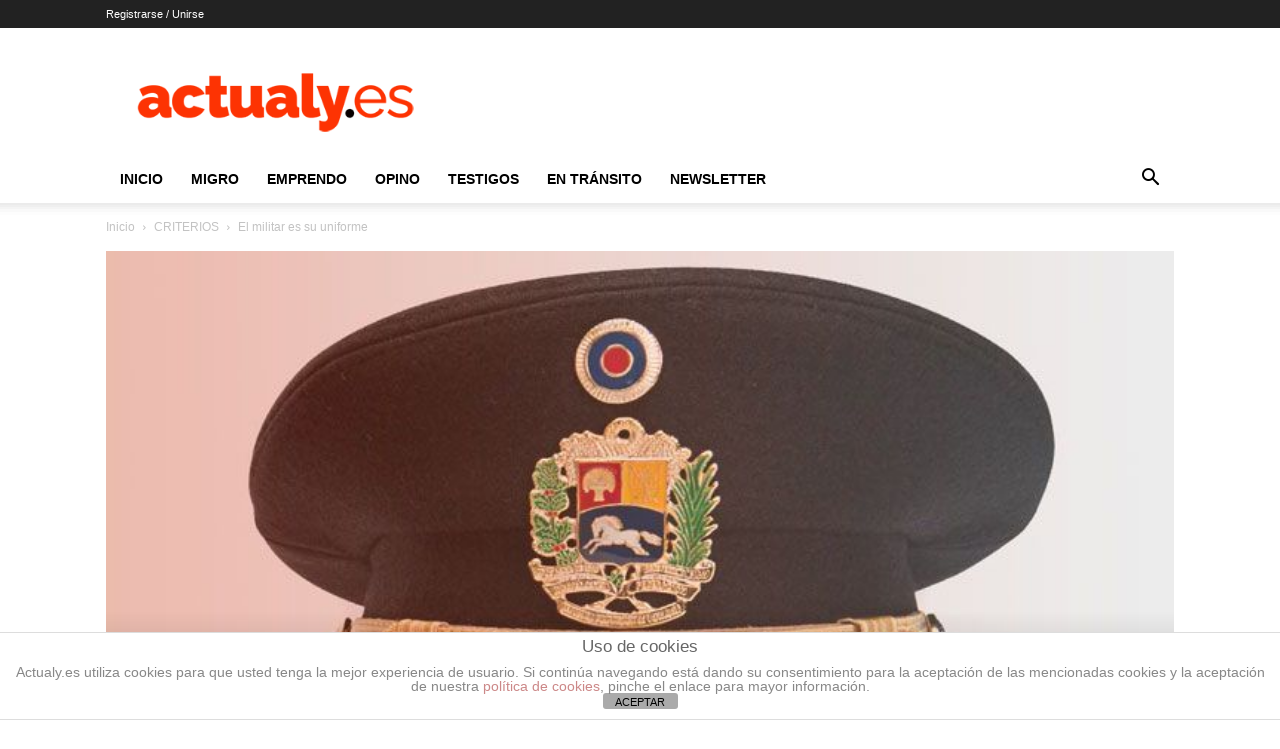

--- FILE ---
content_type: text/html; charset=UTF-8
request_url: https://actualy.es/el-militar-es-su-uniforme/
body_size: 39266
content:
<!doctype html >
<!--[if IE 8]>    <html class="ie8" lang="en"> <![endif]-->
<!--[if IE 9]>    <html class="ie9" lang="en"> <![endif]-->
<!--[if gt IE 8]><!--> <html lang="es"> <!--<![endif]-->
<head>
<title>El militar es su uniforme &#8226; Actualy.es | Noticias de los venezolanos que emigraron</title>
<meta charset="UTF-8" />
<meta name="viewport" content="width=device-width, initial-scale=1.0">
<link rel="pingback" href="https://actualy.es/xmlrpc.php" />
<meta name='robots' content='index, follow, max-image-preview:large, max-snippet:-1, max-video-preview:-1' />
<link rel="icon" type="image/png" href="https://actualy.es/wp-content/uploads/2018/04/cropped-favicon-yes-512-2-1.jpg">
<!-- This site is optimized with the Yoast SEO plugin v25.8 - https://yoast.com/wordpress/plugins/seo/ -->
<link rel="canonical" href="https://actualy.es/el-militar-es-su-uniforme/" />
<meta property="og:locale" content="es_ES" />
<meta property="og:type" content="article" />
<meta property="og:title" content="El militar es su uniforme &#8226; Actualy.es | Noticias de los venezolanos que emigraron" />
<meta property="og:description" content="LUIS-ANÍBAL GOMEZ &#8211; Atuendo que lo extrae del prosaico entorno civil y lo singulariza fuera y dentro de la caserna. Es su segunda piel, diría Hermann Broch. ¡Pues, no! Es su propia piel, pues sin ella quedaría equiparado a cualquiera. No, peor aún, ¡equiparado a un civil! Se sentiría ridículo, desprotegido, desnudo o desollado andando [&hellip;]" />
<meta property="og:url" content="https://actualy.es/el-militar-es-su-uniforme/" />
<meta property="og:site_name" content="Actualy.es | Noticias de los venezolanos que emigraron" />
<meta property="article:publisher" content="https://www.facebook.com/Actualy.es/" />
<meta property="article:author" content="Actual Yes" />
<meta property="article:published_time" content="2017-02-27T06:42:49+00:00" />
<meta property="article:modified_time" content="2017-02-27T08:48:11+00:00" />
<meta property="og:image" content="https://actualy.es/wp-content/uploads/2017/02/El-militar-es-su-uniforme.jpg" />
<meta property="og:image:width" content="720" />
<meta property="og:image:height" content="484" />
<meta property="og:image:type" content="image/jpeg" />
<meta name="author" content="Víctor Suárez" />
<meta name="twitter:card" content="summary_large_image" />
<meta name="twitter:creator" content="@Actualy_es" />
<meta name="twitter:site" content="@Actualy_es" />
<script type="application/ld+json" class="yoast-schema-graph">{"@context":"https://schema.org","@graph":[{"@type":"Article","@id":"https://actualy.es/el-militar-es-su-uniforme/#article","isPartOf":{"@id":"https://actualy.es/el-militar-es-su-uniforme/"},"author":{"name":"Víctor Suárez","@id":"https://actualy.es/#/schema/person/8bed61c80501deeb60da4d2d17c83fe4"},"headline":"El militar es su uniforme","datePublished":"2017-02-27T06:42:49+00:00","dateModified":"2017-02-27T08:48:11+00:00","mainEntityOfPage":{"@id":"https://actualy.es/el-militar-es-su-uniforme/"},"wordCount":910,"commentCount":0,"publisher":{"@id":"https://actualy.es/#organization"},"image":{"@id":"https://actualy.es/el-militar-es-su-uniforme/#primaryimage"},"thumbnailUrl":"https://actualy.es/wp-content/uploads/2017/02/El-militar-es-su-uniforme.jpg","keywords":["Luis Anibal Gomez","militares","uniformes"],"articleSection":["CRITERIOS"],"inLanguage":"es","potentialAction":[{"@type":"CommentAction","name":"Comment","target":["https://actualy.es/el-militar-es-su-uniforme/#respond"]}]},{"@type":"WebPage","@id":"https://actualy.es/el-militar-es-su-uniforme/","url":"https://actualy.es/el-militar-es-su-uniforme/","name":"El militar es su uniforme &#8226; Actualy.es | Noticias de los venezolanos que emigraron","isPartOf":{"@id":"https://actualy.es/#website"},"primaryImageOfPage":{"@id":"https://actualy.es/el-militar-es-su-uniforme/#primaryimage"},"image":{"@id":"https://actualy.es/el-militar-es-su-uniforme/#primaryimage"},"thumbnailUrl":"https://actualy.es/wp-content/uploads/2017/02/El-militar-es-su-uniforme.jpg","datePublished":"2017-02-27T06:42:49+00:00","dateModified":"2017-02-27T08:48:11+00:00","breadcrumb":{"@id":"https://actualy.es/el-militar-es-su-uniforme/#breadcrumb"},"inLanguage":"es","potentialAction":[{"@type":"ReadAction","target":["https://actualy.es/el-militar-es-su-uniforme/"]}]},{"@type":"ImageObject","inLanguage":"es","@id":"https://actualy.es/el-militar-es-su-uniforme/#primaryimage","url":"https://actualy.es/wp-content/uploads/2017/02/El-militar-es-su-uniforme.jpg","contentUrl":"https://actualy.es/wp-content/uploads/2017/02/El-militar-es-su-uniforme.jpg","width":720,"height":484,"caption":"El militar es su uniforme - Luis-Aníbal Gómez"},{"@type":"BreadcrumbList","@id":"https://actualy.es/el-militar-es-su-uniforme/#breadcrumb","itemListElement":[{"@type":"ListItem","position":1,"name":"Portada","item":"https://actualy.es/inicio/"},{"@type":"ListItem","position":2,"name":"El militar es su uniforme"}]},{"@type":"WebSite","@id":"https://actualy.es/#website","url":"https://actualy.es/","name":"Actualy.es | Noticias de los venezolanos que emigraron","description":"Noticias de la emigración de Venezuela en América, Europa y el resto del mundo.","publisher":{"@id":"https://actualy.es/#organization"},"potentialAction":[{"@type":"SearchAction","target":{"@type":"EntryPoint","urlTemplate":"https://actualy.es/?s={search_term_string}"},"query-input":{"@type":"PropertyValueSpecification","valueRequired":true,"valueName":"search_term_string"}}],"inLanguage":"es"},{"@type":"Organization","@id":"https://actualy.es/#organization","name":"Actualy.es","url":"https://actualy.es/","logo":{"@type":"ImageObject","inLanguage":"es","@id":"https://actualy.es/#/schema/logo/image/","url":"https://i2.wp.com/actualy.es/wp-content/uploads/2017/03/logopuntoblanco272x90.png?fit=272%2C90&ssl=1","contentUrl":"https://i2.wp.com/actualy.es/wp-content/uploads/2017/03/logopuntoblanco272x90.png?fit=272%2C90&ssl=1","width":272,"height":90,"caption":"Actualy.es"},"image":{"@id":"https://actualy.es/#/schema/logo/image/"},"sameAs":["https://www.facebook.com/Actualy.es/","https://x.com/Actualy_es","https://www.instagram.com/actualy.es/","https://www.youtube.com/channel/UCCHsdbPpaGRr_8KXYcKQZvA"]},{"@type":"Person","@id":"https://actualy.es/#/schema/person/8bed61c80501deeb60da4d2d17c83fe4","name":"Víctor Suárez","image":{"@type":"ImageObject","inLanguage":"es","@id":"https://actualy.es/#/schema/person/image/","url":"https://secure.gravatar.com/avatar/b5fbfc06c60c0b34d6f61712aa2e7667b0ab79125e2a5cfafe689e4b3e09f821?s=96&d=mm&r=g","contentUrl":"https://secure.gravatar.com/avatar/b5fbfc06c60c0b34d6f61712aa2e7667b0ab79125e2a5cfafe689e4b3e09f821?s=96&d=mm&r=g","caption":"Víctor Suárez"},"description":"Periodista venezolano, residente en España, Director en el portal Actualy.es, en el que un grupo de analistas, escritores y periodistas narran “la diáspora”, un fe3nómeno y un concepto que hoy define la nueva realidad venezolana.","sameAs":["Actual Yes"],"url":"https://actualy.es/author/viktorino/"}]}</script>
<!-- / Yoast SEO plugin. -->
<link rel="alternate" type="application/rss+xml" title="Actualy.es | Noticias de los venezolanos que emigraron &raquo; Feed" href="https://actualy.es/feed/" />
<link rel="alternate" type="application/rss+xml" title="Actualy.es | Noticias de los venezolanos que emigraron &raquo; Feed de los comentarios" href="https://actualy.es/comments/feed/" />
<link rel="alternate" type="application/rss+xml" title="Actualy.es | Noticias de los venezolanos que emigraron &raquo; Comentario El militar es su uniforme del feed" href="https://actualy.es/el-militar-es-su-uniforme/feed/" />
<link rel="alternate" title="oEmbed (JSON)" type="application/json+oembed" href="https://actualy.es/wp-json/oembed/1.0/embed?url=https%3A%2F%2Factualy.es%2Fel-militar-es-su-uniforme%2F" />
<link rel="alternate" title="oEmbed (XML)" type="text/xml+oembed" href="https://actualy.es/wp-json/oembed/1.0/embed?url=https%3A%2F%2Factualy.es%2Fel-militar-es-su-uniforme%2F&#038;format=xml" />
<style id='wp-img-auto-sizes-contain-inline-css' type='text/css'>
img:is([sizes=auto i],[sizes^="auto," i]){contain-intrinsic-size:3000px 1500px}
/*# sourceURL=wp-img-auto-sizes-contain-inline-css */
</style>
<style id='wp-emoji-styles-inline-css' type='text/css'>
img.wp-smiley, img.emoji {
display: inline !important;
border: none !important;
box-shadow: none !important;
height: 1em !important;
width: 1em !important;
margin: 0 0.07em !important;
vertical-align: -0.1em !important;
background: none !important;
padding: 0 !important;
}
/*# sourceURL=wp-emoji-styles-inline-css */
</style>
<style id='wp-block-library-inline-css' type='text/css'>
:root{--wp-block-synced-color:#7a00df;--wp-block-synced-color--rgb:122,0,223;--wp-bound-block-color:var(--wp-block-synced-color);--wp-editor-canvas-background:#ddd;--wp-admin-theme-color:#007cba;--wp-admin-theme-color--rgb:0,124,186;--wp-admin-theme-color-darker-10:#006ba1;--wp-admin-theme-color-darker-10--rgb:0,107,160.5;--wp-admin-theme-color-darker-20:#005a87;--wp-admin-theme-color-darker-20--rgb:0,90,135;--wp-admin-border-width-focus:2px}@media (min-resolution:192dpi){:root{--wp-admin-border-width-focus:1.5px}}.wp-element-button{cursor:pointer}:root .has-very-light-gray-background-color{background-color:#eee}:root .has-very-dark-gray-background-color{background-color:#313131}:root .has-very-light-gray-color{color:#eee}:root .has-very-dark-gray-color{color:#313131}:root .has-vivid-green-cyan-to-vivid-cyan-blue-gradient-background{background:linear-gradient(135deg,#00d084,#0693e3)}:root .has-purple-crush-gradient-background{background:linear-gradient(135deg,#34e2e4,#4721fb 50%,#ab1dfe)}:root .has-hazy-dawn-gradient-background{background:linear-gradient(135deg,#faaca8,#dad0ec)}:root .has-subdued-olive-gradient-background{background:linear-gradient(135deg,#fafae1,#67a671)}:root .has-atomic-cream-gradient-background{background:linear-gradient(135deg,#fdd79a,#004a59)}:root .has-nightshade-gradient-background{background:linear-gradient(135deg,#330968,#31cdcf)}:root .has-midnight-gradient-background{background:linear-gradient(135deg,#020381,#2874fc)}:root{--wp--preset--font-size--normal:16px;--wp--preset--font-size--huge:42px}.has-regular-font-size{font-size:1em}.has-larger-font-size{font-size:2.625em}.has-normal-font-size{font-size:var(--wp--preset--font-size--normal)}.has-huge-font-size{font-size:var(--wp--preset--font-size--huge)}.has-text-align-center{text-align:center}.has-text-align-left{text-align:left}.has-text-align-right{text-align:right}.has-fit-text{white-space:nowrap!important}#end-resizable-editor-section{display:none}.aligncenter{clear:both}.items-justified-left{justify-content:flex-start}.items-justified-center{justify-content:center}.items-justified-right{justify-content:flex-end}.items-justified-space-between{justify-content:space-between}.screen-reader-text{border:0;clip-path:inset(50%);height:1px;margin:-1px;overflow:hidden;padding:0;position:absolute;width:1px;word-wrap:normal!important}.screen-reader-text:focus{background-color:#ddd;clip-path:none;color:#444;display:block;font-size:1em;height:auto;left:5px;line-height:normal;padding:15px 23px 14px;text-decoration:none;top:5px;width:auto;z-index:100000}html :where(.has-border-color){border-style:solid}html :where([style*=border-top-color]){border-top-style:solid}html :where([style*=border-right-color]){border-right-style:solid}html :where([style*=border-bottom-color]){border-bottom-style:solid}html :where([style*=border-left-color]){border-left-style:solid}html :where([style*=border-width]){border-style:solid}html :where([style*=border-top-width]){border-top-style:solid}html :where([style*=border-right-width]){border-right-style:solid}html :where([style*=border-bottom-width]){border-bottom-style:solid}html :where([style*=border-left-width]){border-left-style:solid}html :where(img[class*=wp-image-]){height:auto;max-width:100%}:where(figure){margin:0 0 1em}html :where(.is-position-sticky){--wp-admin--admin-bar--position-offset:var(--wp-admin--admin-bar--height,0px)}@media screen and (max-width:600px){html :where(.is-position-sticky){--wp-admin--admin-bar--position-offset:0px}}
/*# sourceURL=wp-block-library-inline-css */
</style><style id='global-styles-inline-css' type='text/css'>
:root{--wp--preset--aspect-ratio--square: 1;--wp--preset--aspect-ratio--4-3: 4/3;--wp--preset--aspect-ratio--3-4: 3/4;--wp--preset--aspect-ratio--3-2: 3/2;--wp--preset--aspect-ratio--2-3: 2/3;--wp--preset--aspect-ratio--16-9: 16/9;--wp--preset--aspect-ratio--9-16: 9/16;--wp--preset--color--black: #000000;--wp--preset--color--cyan-bluish-gray: #abb8c3;--wp--preset--color--white: #ffffff;--wp--preset--color--pale-pink: #f78da7;--wp--preset--color--vivid-red: #cf2e2e;--wp--preset--color--luminous-vivid-orange: #ff6900;--wp--preset--color--luminous-vivid-amber: #fcb900;--wp--preset--color--light-green-cyan: #7bdcb5;--wp--preset--color--vivid-green-cyan: #00d084;--wp--preset--color--pale-cyan-blue: #8ed1fc;--wp--preset--color--vivid-cyan-blue: #0693e3;--wp--preset--color--vivid-purple: #9b51e0;--wp--preset--gradient--vivid-cyan-blue-to-vivid-purple: linear-gradient(135deg,rgb(6,147,227) 0%,rgb(155,81,224) 100%);--wp--preset--gradient--light-green-cyan-to-vivid-green-cyan: linear-gradient(135deg,rgb(122,220,180) 0%,rgb(0,208,130) 100%);--wp--preset--gradient--luminous-vivid-amber-to-luminous-vivid-orange: linear-gradient(135deg,rgb(252,185,0) 0%,rgb(255,105,0) 100%);--wp--preset--gradient--luminous-vivid-orange-to-vivid-red: linear-gradient(135deg,rgb(255,105,0) 0%,rgb(207,46,46) 100%);--wp--preset--gradient--very-light-gray-to-cyan-bluish-gray: linear-gradient(135deg,rgb(238,238,238) 0%,rgb(169,184,195) 100%);--wp--preset--gradient--cool-to-warm-spectrum: linear-gradient(135deg,rgb(74,234,220) 0%,rgb(151,120,209) 20%,rgb(207,42,186) 40%,rgb(238,44,130) 60%,rgb(251,105,98) 80%,rgb(254,248,76) 100%);--wp--preset--gradient--blush-light-purple: linear-gradient(135deg,rgb(255,206,236) 0%,rgb(152,150,240) 100%);--wp--preset--gradient--blush-bordeaux: linear-gradient(135deg,rgb(254,205,165) 0%,rgb(254,45,45) 50%,rgb(107,0,62) 100%);--wp--preset--gradient--luminous-dusk: linear-gradient(135deg,rgb(255,203,112) 0%,rgb(199,81,192) 50%,rgb(65,88,208) 100%);--wp--preset--gradient--pale-ocean: linear-gradient(135deg,rgb(255,245,203) 0%,rgb(182,227,212) 50%,rgb(51,167,181) 100%);--wp--preset--gradient--electric-grass: linear-gradient(135deg,rgb(202,248,128) 0%,rgb(113,206,126) 100%);--wp--preset--gradient--midnight: linear-gradient(135deg,rgb(2,3,129) 0%,rgb(40,116,252) 100%);--wp--preset--font-size--small: 11px;--wp--preset--font-size--medium: 20px;--wp--preset--font-size--large: 32px;--wp--preset--font-size--x-large: 42px;--wp--preset--font-size--regular: 15px;--wp--preset--font-size--larger: 50px;--wp--preset--spacing--20: 0.44rem;--wp--preset--spacing--30: 0.67rem;--wp--preset--spacing--40: 1rem;--wp--preset--spacing--50: 1.5rem;--wp--preset--spacing--60: 2.25rem;--wp--preset--spacing--70: 3.38rem;--wp--preset--spacing--80: 5.06rem;--wp--preset--shadow--natural: 6px 6px 9px rgba(0, 0, 0, 0.2);--wp--preset--shadow--deep: 12px 12px 50px rgba(0, 0, 0, 0.4);--wp--preset--shadow--sharp: 6px 6px 0px rgba(0, 0, 0, 0.2);--wp--preset--shadow--outlined: 6px 6px 0px -3px rgb(255, 255, 255), 6px 6px rgb(0, 0, 0);--wp--preset--shadow--crisp: 6px 6px 0px rgb(0, 0, 0);}:where(.is-layout-flex){gap: 0.5em;}:where(.is-layout-grid){gap: 0.5em;}body .is-layout-flex{display: flex;}.is-layout-flex{flex-wrap: wrap;align-items: center;}.is-layout-flex > :is(*, div){margin: 0;}body .is-layout-grid{display: grid;}.is-layout-grid > :is(*, div){margin: 0;}:where(.wp-block-columns.is-layout-flex){gap: 2em;}:where(.wp-block-columns.is-layout-grid){gap: 2em;}:where(.wp-block-post-template.is-layout-flex){gap: 1.25em;}:where(.wp-block-post-template.is-layout-grid){gap: 1.25em;}.has-black-color{color: var(--wp--preset--color--black) !important;}.has-cyan-bluish-gray-color{color: var(--wp--preset--color--cyan-bluish-gray) !important;}.has-white-color{color: var(--wp--preset--color--white) !important;}.has-pale-pink-color{color: var(--wp--preset--color--pale-pink) !important;}.has-vivid-red-color{color: var(--wp--preset--color--vivid-red) !important;}.has-luminous-vivid-orange-color{color: var(--wp--preset--color--luminous-vivid-orange) !important;}.has-luminous-vivid-amber-color{color: var(--wp--preset--color--luminous-vivid-amber) !important;}.has-light-green-cyan-color{color: var(--wp--preset--color--light-green-cyan) !important;}.has-vivid-green-cyan-color{color: var(--wp--preset--color--vivid-green-cyan) !important;}.has-pale-cyan-blue-color{color: var(--wp--preset--color--pale-cyan-blue) !important;}.has-vivid-cyan-blue-color{color: var(--wp--preset--color--vivid-cyan-blue) !important;}.has-vivid-purple-color{color: var(--wp--preset--color--vivid-purple) !important;}.has-black-background-color{background-color: var(--wp--preset--color--black) !important;}.has-cyan-bluish-gray-background-color{background-color: var(--wp--preset--color--cyan-bluish-gray) !important;}.has-white-background-color{background-color: var(--wp--preset--color--white) !important;}.has-pale-pink-background-color{background-color: var(--wp--preset--color--pale-pink) !important;}.has-vivid-red-background-color{background-color: var(--wp--preset--color--vivid-red) !important;}.has-luminous-vivid-orange-background-color{background-color: var(--wp--preset--color--luminous-vivid-orange) !important;}.has-luminous-vivid-amber-background-color{background-color: var(--wp--preset--color--luminous-vivid-amber) !important;}.has-light-green-cyan-background-color{background-color: var(--wp--preset--color--light-green-cyan) !important;}.has-vivid-green-cyan-background-color{background-color: var(--wp--preset--color--vivid-green-cyan) !important;}.has-pale-cyan-blue-background-color{background-color: var(--wp--preset--color--pale-cyan-blue) !important;}.has-vivid-cyan-blue-background-color{background-color: var(--wp--preset--color--vivid-cyan-blue) !important;}.has-vivid-purple-background-color{background-color: var(--wp--preset--color--vivid-purple) !important;}.has-black-border-color{border-color: var(--wp--preset--color--black) !important;}.has-cyan-bluish-gray-border-color{border-color: var(--wp--preset--color--cyan-bluish-gray) !important;}.has-white-border-color{border-color: var(--wp--preset--color--white) !important;}.has-pale-pink-border-color{border-color: var(--wp--preset--color--pale-pink) !important;}.has-vivid-red-border-color{border-color: var(--wp--preset--color--vivid-red) !important;}.has-luminous-vivid-orange-border-color{border-color: var(--wp--preset--color--luminous-vivid-orange) !important;}.has-luminous-vivid-amber-border-color{border-color: var(--wp--preset--color--luminous-vivid-amber) !important;}.has-light-green-cyan-border-color{border-color: var(--wp--preset--color--light-green-cyan) !important;}.has-vivid-green-cyan-border-color{border-color: var(--wp--preset--color--vivid-green-cyan) !important;}.has-pale-cyan-blue-border-color{border-color: var(--wp--preset--color--pale-cyan-blue) !important;}.has-vivid-cyan-blue-border-color{border-color: var(--wp--preset--color--vivid-cyan-blue) !important;}.has-vivid-purple-border-color{border-color: var(--wp--preset--color--vivid-purple) !important;}.has-vivid-cyan-blue-to-vivid-purple-gradient-background{background: var(--wp--preset--gradient--vivid-cyan-blue-to-vivid-purple) !important;}.has-light-green-cyan-to-vivid-green-cyan-gradient-background{background: var(--wp--preset--gradient--light-green-cyan-to-vivid-green-cyan) !important;}.has-luminous-vivid-amber-to-luminous-vivid-orange-gradient-background{background: var(--wp--preset--gradient--luminous-vivid-amber-to-luminous-vivid-orange) !important;}.has-luminous-vivid-orange-to-vivid-red-gradient-background{background: var(--wp--preset--gradient--luminous-vivid-orange-to-vivid-red) !important;}.has-very-light-gray-to-cyan-bluish-gray-gradient-background{background: var(--wp--preset--gradient--very-light-gray-to-cyan-bluish-gray) !important;}.has-cool-to-warm-spectrum-gradient-background{background: var(--wp--preset--gradient--cool-to-warm-spectrum) !important;}.has-blush-light-purple-gradient-background{background: var(--wp--preset--gradient--blush-light-purple) !important;}.has-blush-bordeaux-gradient-background{background: var(--wp--preset--gradient--blush-bordeaux) !important;}.has-luminous-dusk-gradient-background{background: var(--wp--preset--gradient--luminous-dusk) !important;}.has-pale-ocean-gradient-background{background: var(--wp--preset--gradient--pale-ocean) !important;}.has-electric-grass-gradient-background{background: var(--wp--preset--gradient--electric-grass) !important;}.has-midnight-gradient-background{background: var(--wp--preset--gradient--midnight) !important;}.has-small-font-size{font-size: var(--wp--preset--font-size--small) !important;}.has-medium-font-size{font-size: var(--wp--preset--font-size--medium) !important;}.has-large-font-size{font-size: var(--wp--preset--font-size--large) !important;}.has-x-large-font-size{font-size: var(--wp--preset--font-size--x-large) !important;}
/*# sourceURL=global-styles-inline-css */
</style>
<style id='classic-theme-styles-inline-css' type='text/css'>
/*! This file is auto-generated */
.wp-block-button__link{color:#fff;background-color:#32373c;border-radius:9999px;box-shadow:none;text-decoration:none;padding:calc(.667em + 2px) calc(1.333em + 2px);font-size:1.125em}.wp-block-file__button{background:#32373c;color:#fff;text-decoration:none}
/*# sourceURL=/wp-includes/css/classic-themes.min.css */
</style>
<!-- <link rel='stylesheet' id='front-estilos-css' href='https://actualy.es/wp-content/plugins/asesor-cookies-para-la-ley-en-espana/html/front/estilos.css?ver=6.9' type='text/css' media='all' /> -->
<!-- <link rel='stylesheet' id='wpemfb-lightbox-css' href='https://actualy.es/wp-content/plugins/wp-embed-facebook/templates/lightbox/css/lightbox.css?ver=3.1.2' type='text/css' media='all' /> -->
<!-- <link rel='stylesheet' id='td-plugin-multi-purpose-css' href='https://actualy.es/wp-content/plugins/td-composer/td-multi-purpose/style.css?ver=def8edc4e13d95bdf49953a9dce2f608' type='text/css' media='all' /> -->
<!-- <link rel='stylesheet' id='td-theme-css' href='https://actualy.es/wp-content/themes/Newspaper/style.css?ver=12.6.8' type='text/css' media='all' /> -->
<link rel="stylesheet" type="text/css" href="//actualy.es/wp-content/cache/wpfc-minified/lxeb12at/8ajn3.css" media="all"/>
<style id='td-theme-inline-css' type='text/css'>@media (max-width:767px){.td-header-desktop-wrap{display:none}}@media (min-width:767px){.td-header-mobile-wrap{display:none}}</style>
<!-- <link rel='stylesheet' id='td-legacy-framework-front-style-css' href='https://actualy.es/wp-content/plugins/td-composer/legacy/Newspaper/assets/css/td_legacy_main.css?ver=def8edc4e13d95bdf49953a9dce2f608' type='text/css' media='all' /> -->
<!-- <link rel='stylesheet' id='td-standard-pack-framework-front-style-css' href='https://actualy.es/wp-content/plugins/td-standard-pack/Newspaper/assets/css/td_standard_pack_main.css?ver=1b3d5bf2c64738aa07b4643e31257da9' type='text/css' media='all' /> -->
<!-- <link rel='stylesheet' id='tdb_style_cloud_templates_front-css' href='https://actualy.es/wp-content/plugins/td-cloud-library/assets/css/tdb_main.css?ver=b33652f2535d2f3812f59e306e26300d' type='text/css' media='all' /> -->
<link rel="stylesheet" type="text/css" href="//actualy.es/wp-content/cache/wpfc-minified/2mxu2lyp/8ajn3.css" media="all"/>
<script src='//actualy.es/wp-content/cache/wpfc-minified/zfut3h2/8ajn3.js' type="text/javascript"></script>
<!-- <script type="text/javascript" async src="https://actualy.es/wp-content/plugins/burst-statistics/helpers/timeme/timeme.min.js?ver=1756572844" id="burst-timeme-js"></script> -->
<script type="text/javascript" id="burst-js-extra">
/* <![CDATA[ */
var burst = {"tracking":{"isInitialHit":true,"lastUpdateTimestamp":0,"beacon_url":"https://actualy.es/wp-content/plugins/burst-statistics/endpoint.php","ajaxUrl":"https://actualy.es/wp-admin/admin-ajax.php"},"options":{"cookieless":0,"pageUrl":"https://actualy.es/el-militar-es-su-uniforme/","beacon_enabled":1,"do_not_track":0,"enable_turbo_mode":0,"track_url_change":0,"cookie_retention_days":30,"debug":0},"goals":{"completed":[],"scriptUrl":"https://actualy.es/wp-content/plugins/burst-statistics//assets/js/build/burst-goals.js?v=1756572844","active":[{"ID":"1","title":"Default goal","type":"clicks","status":"active","server_side":"0","url":"*","conversion_metric":"visitors","date_created":"1716981607","date_start":"1716981607","date_end":"0","attribute":"class","attribute_value":"","hook":""}]},"cache":{"uid":null,"fingerprint":null,"isUserAgent":null,"isDoNotTrack":null,"useCookies":null}};
//# sourceURL=burst-js-extra
/* ]]> */
</script>
<script src='//actualy.es/wp-content/cache/wpfc-minified/2o0vsk4p/8ajn3.js' type="text/javascript"></script>
<!-- <script type="text/javascript" async src="https://actualy.es/wp-content/plugins/burst-statistics/assets/js/build/burst.min.js?ver=1756572844" id="burst-js"></script> -->
<!-- <script type="text/javascript" src="https://actualy.es/wp-includes/js/jquery/jquery.min.js?ver=3.7.1" id="jquery-core-js"></script> -->
<!-- <script type="text/javascript" src="https://actualy.es/wp-includes/js/jquery/jquery-migrate.min.js?ver=3.4.1" id="jquery-migrate-js"></script> -->
<script type="text/javascript" id="front-principal-js-extra">
/* <![CDATA[ */
var cdp_cookies_info = {"url_plugin":"https://actualy.es/wp-content/plugins/asesor-cookies-para-la-ley-en-espana/plugin.php","url_admin_ajax":"https://actualy.es/wp-admin/admin-ajax.php"};
//# sourceURL=front-principal-js-extra
/* ]]> */
</script>
<script src='//actualy.es/wp-content/cache/wpfc-minified/kz59mu2z/8ajn3.js' type="text/javascript"></script>
<!-- <script type="text/javascript" src="https://actualy.es/wp-content/plugins/asesor-cookies-para-la-ley-en-espana/html/front/principal.js?ver=6.9" id="front-principal-js"></script> -->
<!-- <script type="text/javascript" src="https://actualy.es/wp-content/plugins/wp-embed-facebook/templates/lightbox/js/lightbox.min.js?ver=3.1.2" id="wpemfb-lightbox-js"></script> -->
<script type="text/javascript" id="wpemfb-fbjs-js-extra">
/* <![CDATA[ */
var WEF = {"local":"es_ES","version":"v6.0","fb_id":"","comments_nonce":"10369e61e5"};
//# sourceURL=wpemfb-fbjs-js-extra
/* ]]> */
</script>
<script src='//actualy.es/wp-content/cache/wpfc-minified/llkykq5d/8ajn3.js' type="text/javascript"></script>
<!-- <script type="text/javascript" src="https://actualy.es/wp-content/plugins/wp-embed-facebook/inc/js/fb.min.js?ver=3.1.2" id="wpemfb-fbjs-js"></script> -->
<link rel="https://api.w.org/" href="https://actualy.es/wp-json/" /><link rel="alternate" title="JSON" type="application/json" href="https://actualy.es/wp-json/wp/v2/posts/2910" /><link rel="EditURI" type="application/rsd+xml" title="RSD" href="https://actualy.es/xmlrpc.php?rsd" />
<meta name="generator" content="WordPress 6.9" />
<link rel='shortlink' href='https://actualy.es/?p=2910' />
<link rel="preconnect" href="https://fonts.googleapis.com">
<link rel="preconnect" href="https://fonts.gstatic.com">
<script>
window.tdb_global_vars = {"wpRestUrl":"https:\/\/actualy.es\/wp-json\/","permalinkStructure":"\/%postname%\/"};
window.tdb_p_autoload_vars = {"isAjax":false,"isAdminBarShowing":false,"autoloadStatus":"off","origPostEditUrl":null};
</script>
<style id="tdb-global-colors">:root{--accent-color:#fff}</style>
<link rel="amphtml" href="https://actualy.es/el-militar-es-su-uniforme/?amp">
<!-- JS generated by theme -->
<script type="text/javascript" id="td-generated-header-js">
var tdBlocksArray = []; //here we store all the items for the current page
// td_block class - each ajax block uses a object of this class for requests
function tdBlock() {
this.id = '';
this.block_type = 1; //block type id (1-234 etc)
this.atts = '';
this.td_column_number = '';
this.td_current_page = 1; //
this.post_count = 0; //from wp
this.found_posts = 0; //from wp
this.max_num_pages = 0; //from wp
this.td_filter_value = ''; //current live filter value
this.is_ajax_running = false;
this.td_user_action = ''; // load more or infinite loader (used by the animation)
this.header_color = '';
this.ajax_pagination_infinite_stop = ''; //show load more at page x
}
// td_js_generator - mini detector
( function () {
var htmlTag = document.getElementsByTagName("html")[0];
if ( navigator.userAgent.indexOf("MSIE 10.0") > -1 ) {
htmlTag.className += ' ie10';
}
if ( !!navigator.userAgent.match(/Trident.*rv\:11\./) ) {
htmlTag.className += ' ie11';
}
if ( navigator.userAgent.indexOf("Edge") > -1 ) {
htmlTag.className += ' ieEdge';
}
if ( /(iPad|iPhone|iPod)/g.test(navigator.userAgent) ) {
htmlTag.className += ' td-md-is-ios';
}
var user_agent = navigator.userAgent.toLowerCase();
if ( user_agent.indexOf("android") > -1 ) {
htmlTag.className += ' td-md-is-android';
}
if ( -1 !== navigator.userAgent.indexOf('Mac OS X')  ) {
htmlTag.className += ' td-md-is-os-x';
}
if ( /chrom(e|ium)/.test(navigator.userAgent.toLowerCase()) ) {
htmlTag.className += ' td-md-is-chrome';
}
if ( -1 !== navigator.userAgent.indexOf('Firefox') ) {
htmlTag.className += ' td-md-is-firefox';
}
if ( -1 !== navigator.userAgent.indexOf('Safari') && -1 === navigator.userAgent.indexOf('Chrome') ) {
htmlTag.className += ' td-md-is-safari';
}
if( -1 !== navigator.userAgent.indexOf('IEMobile') ){
htmlTag.className += ' td-md-is-iemobile';
}
})();
var tdLocalCache = {};
( function () {
"use strict";
tdLocalCache = {
data: {},
remove: function (resource_id) {
delete tdLocalCache.data[resource_id];
},
exist: function (resource_id) {
return tdLocalCache.data.hasOwnProperty(resource_id) && tdLocalCache.data[resource_id] !== null;
},
get: function (resource_id) {
return tdLocalCache.data[resource_id];
},
set: function (resource_id, cachedData) {
tdLocalCache.remove(resource_id);
tdLocalCache.data[resource_id] = cachedData;
}
};
})();
var td_viewport_interval_list=[{"limitBottom":767,"sidebarWidth":228},{"limitBottom":1018,"sidebarWidth":300},{"limitBottom":1140,"sidebarWidth":324}];
var td_animation_stack_effect="type0";
var tds_animation_stack=true;
var td_animation_stack_specific_selectors=".entry-thumb, img, .td-lazy-img";
var td_animation_stack_general_selectors=".td-animation-stack img, .td-animation-stack .entry-thumb, .post img, .td-animation-stack .td-lazy-img";
var tds_general_modal_image="yes";
var tdc_is_installed="yes";
var td_ajax_url="https:\/\/actualy.es\/wp-admin\/admin-ajax.php?td_theme_name=Newspaper&v=12.6.8";
var td_get_template_directory_uri="https:\/\/actualy.es\/wp-content\/plugins\/td-composer\/legacy\/common";
var tds_snap_menu="";
var tds_logo_on_sticky="";
var tds_header_style="";
var td_please_wait="Por favor espera...";
var td_email_user_pass_incorrect="Usuario o contrase\u00f1a incorrecta!";
var td_email_user_incorrect="Correo electr\u00f3nico o nombre de usuario incorrecto!";
var td_email_incorrect="Email incorrecto!";
var td_user_incorrect="Username incorrect!";
var td_email_user_empty="Email or username empty!";
var td_pass_empty="Pass empty!";
var td_pass_pattern_incorrect="Invalid Pass Pattern!";
var td_retype_pass_incorrect="Retyped Pass incorrect!";
var tds_more_articles_on_post_enable="";
var tds_more_articles_on_post_time_to_wait="";
var tds_more_articles_on_post_pages_distance_from_top=0;
var tds_captcha="";
var tds_theme_color_site_wide="#c4364e";
var tds_smart_sidebar="";
var tdThemeName="Newspaper";
var tdThemeNameWl="Newspaper";
var td_magnific_popup_translation_tPrev="Anterior (tecla de flecha izquierda)";
var td_magnific_popup_translation_tNext="Siguiente (tecla de flecha derecha)";
var td_magnific_popup_translation_tCounter="%curr% de %total%";
var td_magnific_popup_translation_ajax_tError="El contenido de %url% no pudo cargarse.";
var td_magnific_popup_translation_image_tError="La imagen #%curr% no pudo cargarse.";
var tdBlockNonce="a87bf848c9";
var tdMobileMenu="enabled";
var tdMobileSearch="enabled";
var tdDateNamesI18n={"month_names":["enero","febrero","marzo","abril","mayo","junio","julio","agosto","septiembre","octubre","noviembre","diciembre"],"month_names_short":["Ene","Feb","Mar","Abr","May","Jun","Jul","Ago","Sep","Oct","Nov","Dic"],"day_names":["domingo","lunes","martes","mi\u00e9rcoles","jueves","viernes","s\u00e1bado"],"day_names_short":["Dom","Lun","Mar","Mi\u00e9","Jue","Vie","S\u00e1b"]};
var tdb_modal_confirm="Ahorrar";
var tdb_modal_cancel="Cancelar";
var tdb_modal_confirm_alt="S\u00ed";
var tdb_modal_cancel_alt="No";
var td_deploy_mode="deploy";
var td_ad_background_click_link="";
var td_ad_background_click_target="";
</script>
<!-- Header style compiled by theme -->
<style>.td_cl .td-container{width:100%}@media (min-width:768px) and (max-width:1018px){.td_cl{padding:0 14px}}@media (max-width:767px){.td_cl .td-container{padding:0}}@media (min-width:1019px) and (max-width:1140px){.td_cl.stretch_row_content_no_space{padding-left:20px;padding-right:20px}}@media (min-width:1141px){.td_cl.stretch_row_content_no_space{padding-left:24px;padding-right:24px}}:root{--td_excl_label:'EXCLUSIVO';--td_theme_color:#c4364e;--td_slider_text:rgba(196,54,78,0.7)}.td-header-style-12 .td-header-menu-wrap-full,.td-header-style-12 .td-affix,.td-grid-style-1.td-hover-1 .td-big-grid-post:hover .td-post-category,.td-grid-style-5.td-hover-1 .td-big-grid-post:hover .td-post-category,.td_category_template_3 .td-current-sub-category,.td_category_template_8 .td-category-header .td-category a.td-current-sub-category,.td_category_template_4 .td-category-siblings .td-category a:hover,.td_block_big_grid_9.td-grid-style-1 .td-post-category,.td_block_big_grid_9.td-grid-style-5 .td-post-category,.td-grid-style-6.td-hover-1 .td-module-thumb:after,.tdm-menu-active-style5 .td-header-menu-wrap .sf-menu>.current-menu-item>a,.tdm-menu-active-style5 .td-header-menu-wrap .sf-menu>.current-menu-ancestor>a,.tdm-menu-active-style5 .td-header-menu-wrap .sf-menu>.current-category-ancestor>a,.tdm-menu-active-style5 .td-header-menu-wrap .sf-menu>li>a:hover,.tdm-menu-active-style5 .td-header-menu-wrap .sf-menu>.sfHover>a{background-color:#c4364e}.td_mega_menu_sub_cats .cur-sub-cat,.td-mega-span h3 a:hover,.td_mod_mega_menu:hover .entry-title a,.header-search-wrap .result-msg a:hover,.td-header-top-menu .td-drop-down-search .td_module_wrap:hover .entry-title a,.td-header-top-menu .td-icon-search:hover,.td-header-wrap .result-msg a:hover,.top-header-menu li a:hover,.top-header-menu .current-menu-item>a,.top-header-menu .current-menu-ancestor>a,.top-header-menu .current-category-ancestor>a,.td-social-icon-wrap>a:hover,.td-header-sp-top-widget .td-social-icon-wrap a:hover,.td_mod_related_posts:hover h3>a,.td-post-template-11 .td-related-title .td-related-left:hover,.td-post-template-11 .td-related-title .td-related-right:hover,.td-post-template-11 .td-related-title .td-cur-simple-item,.td-post-template-11 .td_block_related_posts .td-next-prev-wrap a:hover,.td-category-header .td-pulldown-category-filter-link:hover,.td-category-siblings .td-subcat-dropdown a:hover,.td-category-siblings .td-subcat-dropdown a.td-current-sub-category,.footer-text-wrap .footer-email-wrap a,.footer-social-wrap a:hover,.td_module_17 .td-read-more a:hover,.td_module_18 .td-read-more a:hover,.td_module_19 .td-post-author-name a:hover,.td-pulldown-syle-2 .td-subcat-dropdown:hover .td-subcat-more span,.td-pulldown-syle-2 .td-subcat-dropdown:hover .td-subcat-more i,.td-pulldown-syle-3 .td-subcat-dropdown:hover .td-subcat-more span,.td-pulldown-syle-3 .td-subcat-dropdown:hover .td-subcat-more i,.tdm-menu-active-style3 .tdm-header.td-header-wrap .sf-menu>.current-category-ancestor>a,.tdm-menu-active-style3 .tdm-header.td-header-wrap .sf-menu>.current-menu-ancestor>a,.tdm-menu-active-style3 .tdm-header.td-header-wrap .sf-menu>.current-menu-item>a,.tdm-menu-active-style3 .tdm-header.td-header-wrap .sf-menu>.sfHover>a,.tdm-menu-active-style3 .tdm-header.td-header-wrap .sf-menu>li>a:hover{color:#c4364e}.td-mega-menu-page .wpb_content_element ul li a:hover,.td-theme-wrap .td-aj-search-results .td_module_wrap:hover .entry-title a,.td-theme-wrap .header-search-wrap .result-msg a:hover{color:#c4364e!important}.td_category_template_8 .td-category-header .td-category a.td-current-sub-category,.td_category_template_4 .td-category-siblings .td-category a:hover,.tdm-menu-active-style4 .tdm-header .sf-menu>.current-menu-item>a,.tdm-menu-active-style4 .tdm-header .sf-menu>.current-menu-ancestor>a,.tdm-menu-active-style4 .tdm-header .sf-menu>.current-category-ancestor>a,.tdm-menu-active-style4 .tdm-header .sf-menu>li>a:hover,.tdm-menu-active-style4 .tdm-header .sf-menu>.sfHover>a{border-color:#c4364e}.td-post-content h6{font-family:Georgia,Times,"Times New Roman",serif;font-size:18px}.td_cl .td-container{width:100%}@media (min-width:768px) and (max-width:1018px){.td_cl{padding:0 14px}}@media (max-width:767px){.td_cl .td-container{padding:0}}@media (min-width:1019px) and (max-width:1140px){.td_cl.stretch_row_content_no_space{padding-left:20px;padding-right:20px}}@media (min-width:1141px){.td_cl.stretch_row_content_no_space{padding-left:24px;padding-right:24px}}:root{--td_excl_label:'EXCLUSIVO';--td_theme_color:#c4364e;--td_slider_text:rgba(196,54,78,0.7)}.td-header-style-12 .td-header-menu-wrap-full,.td-header-style-12 .td-affix,.td-grid-style-1.td-hover-1 .td-big-grid-post:hover .td-post-category,.td-grid-style-5.td-hover-1 .td-big-grid-post:hover .td-post-category,.td_category_template_3 .td-current-sub-category,.td_category_template_8 .td-category-header .td-category a.td-current-sub-category,.td_category_template_4 .td-category-siblings .td-category a:hover,.td_block_big_grid_9.td-grid-style-1 .td-post-category,.td_block_big_grid_9.td-grid-style-5 .td-post-category,.td-grid-style-6.td-hover-1 .td-module-thumb:after,.tdm-menu-active-style5 .td-header-menu-wrap .sf-menu>.current-menu-item>a,.tdm-menu-active-style5 .td-header-menu-wrap .sf-menu>.current-menu-ancestor>a,.tdm-menu-active-style5 .td-header-menu-wrap .sf-menu>.current-category-ancestor>a,.tdm-menu-active-style5 .td-header-menu-wrap .sf-menu>li>a:hover,.tdm-menu-active-style5 .td-header-menu-wrap .sf-menu>.sfHover>a{background-color:#c4364e}.td_mega_menu_sub_cats .cur-sub-cat,.td-mega-span h3 a:hover,.td_mod_mega_menu:hover .entry-title a,.header-search-wrap .result-msg a:hover,.td-header-top-menu .td-drop-down-search .td_module_wrap:hover .entry-title a,.td-header-top-menu .td-icon-search:hover,.td-header-wrap .result-msg a:hover,.top-header-menu li a:hover,.top-header-menu .current-menu-item>a,.top-header-menu .current-menu-ancestor>a,.top-header-menu .current-category-ancestor>a,.td-social-icon-wrap>a:hover,.td-header-sp-top-widget .td-social-icon-wrap a:hover,.td_mod_related_posts:hover h3>a,.td-post-template-11 .td-related-title .td-related-left:hover,.td-post-template-11 .td-related-title .td-related-right:hover,.td-post-template-11 .td-related-title .td-cur-simple-item,.td-post-template-11 .td_block_related_posts .td-next-prev-wrap a:hover,.td-category-header .td-pulldown-category-filter-link:hover,.td-category-siblings .td-subcat-dropdown a:hover,.td-category-siblings .td-subcat-dropdown a.td-current-sub-category,.footer-text-wrap .footer-email-wrap a,.footer-social-wrap a:hover,.td_module_17 .td-read-more a:hover,.td_module_18 .td-read-more a:hover,.td_module_19 .td-post-author-name a:hover,.td-pulldown-syle-2 .td-subcat-dropdown:hover .td-subcat-more span,.td-pulldown-syle-2 .td-subcat-dropdown:hover .td-subcat-more i,.td-pulldown-syle-3 .td-subcat-dropdown:hover .td-subcat-more span,.td-pulldown-syle-3 .td-subcat-dropdown:hover .td-subcat-more i,.tdm-menu-active-style3 .tdm-header.td-header-wrap .sf-menu>.current-category-ancestor>a,.tdm-menu-active-style3 .tdm-header.td-header-wrap .sf-menu>.current-menu-ancestor>a,.tdm-menu-active-style3 .tdm-header.td-header-wrap .sf-menu>.current-menu-item>a,.tdm-menu-active-style3 .tdm-header.td-header-wrap .sf-menu>.sfHover>a,.tdm-menu-active-style3 .tdm-header.td-header-wrap .sf-menu>li>a:hover{color:#c4364e}.td-mega-menu-page .wpb_content_element ul li a:hover,.td-theme-wrap .td-aj-search-results .td_module_wrap:hover .entry-title a,.td-theme-wrap .header-search-wrap .result-msg a:hover{color:#c4364e!important}.td_category_template_8 .td-category-header .td-category a.td-current-sub-category,.td_category_template_4 .td-category-siblings .td-category a:hover,.tdm-menu-active-style4 .tdm-header .sf-menu>.current-menu-item>a,.tdm-menu-active-style4 .tdm-header .sf-menu>.current-menu-ancestor>a,.tdm-menu-active-style4 .tdm-header .sf-menu>.current-category-ancestor>a,.tdm-menu-active-style4 .tdm-header .sf-menu>li>a:hover,.tdm-menu-active-style4 .tdm-header .sf-menu>.sfHover>a{border-color:#c4364e}.td-post-content h6{font-family:Georgia,Times,"Times New Roman",serif;font-size:18px}</style>
<script type="application/ld+json">
{
"@context": "https://schema.org",
"@type": "BreadcrumbList",
"itemListElement": [
{
"@type": "ListItem",
"position": 1,
"item": {
"@type": "WebSite",
"@id": "https://actualy.es/",
"name": "Inicio"
}
},
{
"@type": "ListItem",
"position": 2,
"item": {
"@type": "WebPage",
"@id": "https://actualy.es/Sección/criterios/",
"name": "CRITERIOS"
}
}
,{
"@type": "ListItem",
"position": 3,
"item": {
"@type": "WebPage",
"@id": "https://actualy.es/el-militar-es-su-uniforme/",
"name": "El militar es su uniforme"                                
}
}    
]
}
</script>
<link rel="icon" href="https://actualy.es/wp-content/uploads/2020/11/Favicon-naranja-65x65.ico" sizes="32x32" />
<link rel="icon" href="https://actualy.es/wp-content/uploads/2020/11/Favicon-naranja.ico" sizes="192x192" />
<link rel="apple-touch-icon" href="https://actualy.es/wp-content/uploads/2020/11/Favicon-naranja.ico" />
<meta name="msapplication-TileImage" content="https://actualy.es/wp-content/uploads/2020/11/Favicon-naranja.ico" />
<style type="text/css" id="wp-custom-css">
.resumen-post{color:#fff;}
.td_block_wrap {padding-bottom: 0;} 
.td-excerpt {color: #322; }
.td_ajax_load_more {border: 1px solid #686868;}
.td-load-more-wrap a {color: #686868;}
.td-page-title {display: none;}
.wysija-paragraph label{color: #fff;}
.td-social-pinterest{
display:none!important;
}
.wp-subscribe-single #wp-subscribe input {
max-width: 200px;
}
.td-social-style-2 .td-icon-font {
background-color: grey;
}
#jp-relatedposts{
display:none!important;
}
.td-attachment-page-content p {
margin-top: 50px;
color: #444;
font-size: 24px;
font-style: normal;
line-height: 36px;
}
.td-js-loaded .td-subcat-filter {
display: none;
}
.td-category-header
{
display: none;
}
.td-post-author-name a {
display: none;
}		</style>
<!-- Button style compiled by theme -->
<style>.tdm-btn-style1{background-color:#c4364e}.tdm-btn-style2:before{border-color:#c4364e}.tdm-btn-style2{color:#c4364e}.tdm-btn-style3{-webkit-box-shadow:0 2px 16px #c4364e;-moz-box-shadow:0 2px 16px #c4364e;box-shadow:0 2px 16px #c4364e}.tdm-btn-style3:hover{-webkit-box-shadow:0 4px 26px #c4364e;-moz-box-shadow:0 4px 26px #c4364e;box-shadow:0 4px 26px #c4364e}</style>
<style id="egf-frontend-styles" type="text/css">
p {font-family: 'Georgia', sans-serif;font-style: normal;font-weight: 400;} h1 {font-family: 'Verdana', sans-serif;font-style: normal;font-weight: 400;} h3 {font-family: 'Verdana', sans-serif;font-style: normal;font-weight: 400;} h2 {font-family: 'Verdana', sans-serif;font-style: normal;font-weight: 400;} h4 {font-family: 'Verdana', sans-serif;font-style: normal;font-weight: 400;} h5 {font-family: 'Verdana', sans-serif;font-style: normal;font-weight: 400;} h6 {font-family: 'Verdana', sans-serif;font-style: normal;font-weight: 400;} 	</style>
<style id="tdw-css-placeholder"></style></head>
<body data-rsssl=1 class="wp-singular post-template-default single single-post postid-2910 single-format-standard wp-theme-Newspaper td-standard-pack el-militar-es-su-uniforme global-block-template-1 single_template_3 td-animation-stack-type0 td-full-layout" itemscope="itemscope" itemtype="https://schema.org/WebPage">
<div class="td-scroll-up" data-style="style1"><i class="td-icon-menu-up"></i></div>
<div class="td-menu-background" style="visibility:hidden"></div>
<div id="td-mobile-nav" style="visibility:hidden">
<div class="td-mobile-container">
<!-- mobile menu top section -->
<div class="td-menu-socials-wrap">
<!-- socials -->
<div class="td-menu-socials">
</div>
<!-- close button -->
<div class="td-mobile-close">
<span><i class="td-icon-close-mobile"></i></span>
</div>
</div>
<!-- login section -->
<div class="td-menu-login-section">
<div class="td-guest-wrap">
<div class="td-menu-login"><a id="login-link-mob">Registrarse</a></div>
</div>
</div>
<!-- menu section -->
<div class="td-mobile-content">
<div class="menu-principal-container"><ul id="menu-principal" class="td-mobile-main-menu"><li id="menu-item-15430" class="menu-item menu-item-type-post_type menu-item-object-page menu-item-home menu-item-first menu-item-15430"><a href="https://actualy.es/">INICIO</a></li>
<li id="menu-item-15432" class="menu-item menu-item-type-post_type menu-item-object-page menu-item-15432"><a href="https://actualy.es/migrantes-venezolanos/">MIGRO</a></li>
<li id="menu-item-15431" class="menu-item menu-item-type-post_type menu-item-object-page menu-item-15431"><a href="https://actualy.es/emprendedores-venezolanos-en-el-exterior/">EMPRENDO</a></li>
<li id="menu-item-15436" class="menu-item menu-item-type-post_type menu-item-object-page menu-item-15436"><a href="https://actualy.es/criterios/">OPINO</a></li>
<li id="menu-item-15433" class="menu-item menu-item-type-post_type menu-item-object-page menu-item-15433"><a href="https://actualy.es/testimonios-de-venezuela/">TESTIGOS</a></li>
<li id="menu-item-15434" class="menu-item menu-item-type-post_type menu-item-object-page menu-item-15434"><a href="https://actualy.es/transiciones/">EN TRÁNSITO</a></li>
<li id="menu-item-15448" class="menu-item menu-item-type-post_type menu-item-object-page menu-item-15448"><a href="https://actualy.es/newsletter-4/">NEWSLETTER</a></li>
</ul></div>        </div>
</div>
<!-- register/login section -->
<div id="login-form-mobile" class="td-register-section">
<div id="td-login-mob" class="td-login-animation td-login-hide-mob">
<!-- close button -->
<div class="td-login-close">
<span class="td-back-button"><i class="td-icon-read-down"></i></span>
<div class="td-login-title">Registrarse</div>
<!-- close button -->
<div class="td-mobile-close">
<span><i class="td-icon-close-mobile"></i></span>
</div>
</div>
<form class="td-login-form-wrap" action="#" method="post">
<div class="td-login-panel-title"><span>¡Bienvenido!</span>Ingrese a su cuenta</div>
<div class="td_display_err"></div>
<div class="td-login-inputs"><input class="td-login-input" autocomplete="username" type="text" name="login_email" id="login_email-mob" value="" required><label for="login_email-mob">tu nombre de usuario</label></div>
<div class="td-login-inputs"><input class="td-login-input" autocomplete="current-password" type="password" name="login_pass" id="login_pass-mob" value="" required><label for="login_pass-mob">tu contraseña</label></div>
<input type="button" name="login_button" id="login_button-mob" class="td-login-button" value="Iniciar sesión">
<div class="td-login-info-text">
<a href="#" id="forgot-pass-link-mob">¿Olvidaste tu contraseña?</a>
</div>
<div class="td-login-register-link">
</div>
<div class="td-login-info-text"><a class="privacy-policy-link" href="https://actualy.es/politica-de-privacidad/">Política de privacidad</a></div>
</form>
</div>
<div id="td-forgot-pass-mob" class="td-login-animation td-login-hide-mob">
<!-- close button -->
<div class="td-forgot-pass-close">
<a href="#" aria-label="Back" class="td-back-button"><i class="td-icon-read-down"></i></a>
<div class="td-login-title">Recuperación de contraseña</div>
</div>
<div class="td-login-form-wrap">
<div class="td-login-panel-title">Recupera tu contraseña</div>
<div class="td_display_err"></div>
<div class="td-login-inputs"><input class="td-login-input" type="text" name="forgot_email" id="forgot_email-mob" value="" required><label for="forgot_email-mob">tu correo electrónico</label></div>
<input type="button" name="forgot_button" id="forgot_button-mob" class="td-login-button" value="Enviar contraseña">
</div>
</div>
</div>
</div><div class="td-search-background" style="visibility:hidden"></div>
<div class="td-search-wrap-mob" style="visibility:hidden">
<div class="td-drop-down-search">
<form method="get" class="td-search-form" action="https://actualy.es/">
<!-- close button -->
<div class="td-search-close">
<span><i class="td-icon-close-mobile"></i></span>
</div>
<div role="search" class="td-search-input">
<span>Buscar</span>
<input id="td-header-search-mob" type="text" value="" name="s" autocomplete="off" />
</div>
</form>
<div id="td-aj-search-mob" class="td-ajax-search-flex"></div>
</div>
</div>
<div id="td-outer-wrap" class="td-theme-wrap">
<div class="tdc-header-wrap ">
<!--
Header style 1
-->
<div class="td-header-wrap td-header-style-1 ">
<div class="td-header-top-menu-full td-container-wrap ">
<div class="td-container td-header-row td-header-top-menu">
<div class="top-bar-style-1">
<div class="td-header-sp-top-menu">
<ul class="top-header-menu td_ul_login"><li class="menu-item"><a class="td-login-modal-js menu-item" href="#login-form" data-effect="mpf-td-login-effect">Registrarse / Unirse</a><span class="td-sp-ico-login td_sp_login_ico_style"></span></li></ul></div>
<div class="td-header-sp-top-widget">
</div>
</div>
<!-- LOGIN MODAL -->
<div id="login-form" class="white-popup-block mfp-hide mfp-with-anim td-login-modal-wrap">
<div class="td-login-wrap">
<a href="#" aria-label="Back" class="td-back-button"><i class="td-icon-modal-back"></i></a>
<div id="td-login-div" class="td-login-form-div td-display-block">
<div class="td-login-panel-title">Registrarse</div>
<div class="td-login-panel-descr">¡Bienvenido! Ingresa en tu cuenta</div>
<div class="td_display_err"></div>
<form id="loginForm" action="#" method="post">
<div class="td-login-inputs"><input class="td-login-input" autocomplete="username" type="text" name="login_email" id="login_email" value="" required><label for="login_email">tu nombre de usuario</label></div>
<div class="td-login-inputs"><input class="td-login-input" autocomplete="current-password" type="password" name="login_pass" id="login_pass" value="" required><label for="login_pass">tu contraseña</label></div>
<input type="button"  name="login_button" id="login_button" class="wpb_button btn td-login-button" value="Iniciar sesión">
</form>
<div class="td-login-info-text"><a href="#" id="forgot-pass-link">¿Olvidaste tu contraseña? consigue ayuda</a></div>
<div class="td-login-info-text"><a class="privacy-policy-link" href="https://actualy.es/politica-de-privacidad/">Política de privacidad</a></div>
</div>
<div id="td-forgot-pass-div" class="td-login-form-div td-display-none">
<div class="td-login-panel-title">Recuperación de contraseña</div>
<div class="td-login-panel-descr">Recupera tu contraseña</div>
<div class="td_display_err"></div>
<form id="forgotpassForm" action="#" method="post">
<div class="td-login-inputs"><input class="td-login-input" type="text" name="forgot_email" id="forgot_email" value="" required><label for="forgot_email">tu correo electrónico</label></div>
<input type="button" name="forgot_button" id="forgot_button" class="wpb_button btn td-login-button" value="Enviar mi contraseña">
</form>
<div class="td-login-info-text">Se te ha enviado una contraseña por correo electrónico.</div>
</div>
</div>
</div>
</div>
</div>
<div class="td-banner-wrap-full td-logo-wrap-full td-container-wrap ">
<div class="td-container td-header-row td-header-header">
<div class="td-header-sp-logo">
<a class="td-main-logo" href="https://actualy.es/">
<img class="td-retina-data" data-retina="https://actualy.es/wp-content/uploads/2021/04/Logo-actualyes-272x90-1.png" src="https://actualy.es/wp-content/uploads/2021/04/Logo-capas-transparente.png" alt="actualy.es" title="actual yes noticias de los venezolanos"  width="360" height="86"/>
<span class="td-visual-hidden">Actualy.es | Noticias de los venezolanos que emigraron</span>
</a>
</div>
</div>
</div>
<div class="td-header-menu-wrap-full td-container-wrap ">
<div class="td-header-menu-wrap td-header-gradient ">
<div class="td-container td-header-row td-header-main-menu">
<div id="td-header-menu" role="navigation">
<div id="td-top-mobile-toggle"><a href="#" role="button" aria-label="Menu"><i class="td-icon-font td-icon-mobile"></i></a></div>
<div class="td-main-menu-logo td-logo-in-header">
<a class="td-main-logo" href="https://actualy.es/">
<img class="td-retina-data" data-retina="https://actualy.es/wp-content/uploads/2021/04/Logo-actualyes-272x90-1.png" src="https://actualy.es/wp-content/uploads/2021/04/Logo-capas-transparente.png" alt="actualy.es" title="actual yes noticias de los venezolanos"  width="360" height="86"/>
</a>
</div>
<div class="menu-principal-container"><ul id="menu-principal-1" class="sf-menu"><li class="menu-item menu-item-type-post_type menu-item-object-page menu-item-home menu-item-first td-menu-item td-normal-menu menu-item-15430"><a href="https://actualy.es/">INICIO</a></li>
<li class="menu-item menu-item-type-post_type menu-item-object-page td-menu-item td-normal-menu menu-item-15432"><a href="https://actualy.es/migrantes-venezolanos/">MIGRO</a></li>
<li class="menu-item menu-item-type-post_type menu-item-object-page td-menu-item td-normal-menu menu-item-15431"><a href="https://actualy.es/emprendedores-venezolanos-en-el-exterior/">EMPRENDO</a></li>
<li class="menu-item menu-item-type-post_type menu-item-object-page td-menu-item td-normal-menu menu-item-15436"><a href="https://actualy.es/criterios/">OPINO</a></li>
<li class="menu-item menu-item-type-post_type menu-item-object-page td-menu-item td-normal-menu menu-item-15433"><a href="https://actualy.es/testimonios-de-venezuela/">TESTIGOS</a></li>
<li class="menu-item menu-item-type-post_type menu-item-object-page td-menu-item td-normal-menu menu-item-15434"><a href="https://actualy.es/transiciones/">EN TRÁNSITO</a></li>
<li class="menu-item menu-item-type-post_type menu-item-object-page td-menu-item td-normal-menu menu-item-15448"><a href="https://actualy.es/newsletter-4/">NEWSLETTER</a></li>
</ul></div></div>
<div class="header-search-wrap">
<div class="td-search-btns-wrap">
<a id="td-header-search-button" href="#" role="button" aria-label="Search" class="dropdown-toggle " data-toggle="dropdown"><i class="td-icon-search"></i></a>
<a id="td-header-search-button-mob" href="#" role="button" aria-label="Search" class="dropdown-toggle " data-toggle="dropdown"><i class="td-icon-search"></i></a>
</div>
<div class="td-drop-down-search" aria-labelledby="td-header-search-button">
<form method="get" class="td-search-form" action="https://actualy.es/">
<div role="search" class="td-head-form-search-wrap">
<input id="td-header-search" type="text" value="" name="s" autocomplete="off" /><input class="wpb_button wpb_btn-inverse btn" type="submit" id="td-header-search-top" value="Buscar" />
</div>
</form>
<div id="td-aj-search"></div>
</div>
</div>
</div>
</div>
</div>
</div>
</div>
<article id="post-2910" class="td-post-template-3 post-2910 post type-post status-publish format-standard has-post-thumbnail category-criterios tag-luis-anibal-gomez tag-militares tag-uniformes td-container-wrap" itemscope itemtype="https://schema.org/Article">
<div class="td-post-header td-container">
<div class="td-crumb-container"><div class="entry-crumbs"><span><a title="" class="entry-crumb" href="https://actualy.es/">Inicio</a></span> <i class="td-icon-right td-bread-sep"></i> <span><a title="Ver todas las publicaciones en CRITERIOS" class="entry-crumb" href="https://actualy.es/Sección/criterios/">CRITERIOS</a></span> <i class="td-icon-right td-bread-sep td-bred-no-url-last"></i> <span class="td-bred-no-url-last">El militar es su uniforme</span></div></div>
<div class="td-post-header-holder td-image-gradient">
<div class="td-post-featured-image"><a href="https://actualy.es/wp-content/uploads/2017/02/El-militar-es-su-uniforme.jpg" data-caption=""><img width="720" height="484" class="entry-thumb td-modal-image" src="https://actualy.es/wp-content/uploads/2017/02/El-militar-es-su-uniforme.jpg" srcset="https://actualy.es/wp-content/uploads/2017/02/El-militar-es-su-uniforme.jpg 720w, https://actualy.es/wp-content/uploads/2017/02/El-militar-es-su-uniforme.jpg 1440w" sizes="(-webkit-min-device-pixel-ratio: 2) 1440px, (min-resolution: 192dpi) 1440px, 720px" alt="El militar es su uniforme - Luis-Aníbal Gómez" title="El-militar-es-su-uniforme"/></a></div>
<header class="td-post-title">
<h1 class="entry-title">El militar es su uniforme</h1>
<div class="td-module-meta-info">
<span class="td-post-date"><time class="entry-date updated td-module-date" datetime="2017-02-27T07:42:49+01:00" >27/02/2017</time></span>                                                        </div>
</header>
</div>
</div>
<div class="td-container">
<div class="td-pb-row">
<div class="td-pb-span8 td-main-content" role="main">
<div class="td-ss-main-content">
<div class="td-post-sharing-top"><div id="td_social_sharing_article_top" class="td-post-sharing td-ps-bg td-ps-notext td-post-sharing-style1 ">
<style>.td-post-sharing-classic{position:relative;height:20px}.td-post-sharing{margin-left:-3px;margin-right:-3px;font-family:var(--td_default_google_font_1,'Open Sans','Open Sans Regular',sans-serif);z-index:2;white-space:nowrap;opacity:0}.td-post-sharing.td-social-show-all{white-space:normal}.td-js-loaded .td-post-sharing{-webkit-transition:opacity 0.3s;transition:opacity 0.3s;opacity:1}.td-post-sharing-classic+.td-post-sharing{margin-top:15px}@media (max-width:767px){.td-post-sharing-classic+.td-post-sharing{margin-top:8px}}.td-post-sharing-top{margin-bottom:30px}@media (max-width:767px){.td-post-sharing-top{margin-bottom:20px}}.td-post-sharing-bottom{border-style:solid;border-color:#ededed;border-width:1px 0;padding:21px 0;margin-bottom:42px}.td-post-sharing-bottom .td-post-sharing{margin-bottom:-7px}.td-post-sharing-visible,.td-social-sharing-hidden{display:inline-block}.td-social-sharing-hidden ul{display:none}.td-social-show-all .td-pulldown-filter-list{display:inline-block}.td-social-network,.td-social-handler{position:relative;display:inline-block;margin:0 3px 7px;height:40px;min-width:40px;font-size:11px;text-align:center;vertical-align:middle}.td-ps-notext .td-social-network .td-social-but-icon,.td-ps-notext .td-social-handler .td-social-but-icon{border-top-right-radius:2px;border-bottom-right-radius:2px}.td-social-network{color:#000;overflow:hidden}.td-social-network .td-social-but-icon{border-top-left-radius:2px;border-bottom-left-radius:2px}.td-social-network .td-social-but-text{border-top-right-radius:2px;border-bottom-right-radius:2px}.td-social-network:hover{opacity:0.8!important}.td-social-handler{color:#444;border:1px solid #e9e9e9;border-radius:2px}.td-social-handler .td-social-but-text{font-weight:700}.td-social-handler .td-social-but-text:before{background-color:#000;opacity:0.08}.td-social-share-text{margin-right:18px}.td-social-share-text:before,.td-social-share-text:after{content:'';position:absolute;top:50%;-webkit-transform:translateY(-50%);transform:translateY(-50%);left:100%;width:0;height:0;border-style:solid}.td-social-share-text:before{border-width:9px 0 9px 11px;border-color:transparent transparent transparent #e9e9e9}.td-social-share-text:after{border-width:8px 0 8px 10px;border-color:transparent transparent transparent #fff}.td-social-but-text,.td-social-but-icon{display:inline-block;position:relative}.td-social-but-icon{padding-left:13px;padding-right:13px;line-height:40px;z-index:1}.td-social-but-icon i{position:relative;top:-1px;vertical-align:middle}.td-social-but-text{margin-left:-6px;padding-left:12px;padding-right:17px;line-height:40px}.td-social-but-text:before{content:'';position:absolute;top:12px;left:0;width:1px;height:16px;background-color:#fff;opacity:0.2;z-index:1}.td-social-handler i,.td-social-facebook i,.td-social-reddit i,.td-social-linkedin i,.td-social-tumblr i,.td-social-stumbleupon i,.td-social-vk i,.td-social-viber i,.td-social-flipboard i,.td-social-koo i{font-size:14px}.td-social-telegram i{font-size:16px}.td-social-mail i,.td-social-line i,.td-social-print i{font-size:15px}.td-social-handler .td-icon-share{top:-1px;left:-1px}.td-social-twitter .td-icon-twitter{font-size:14px}.td-social-pinterest .td-icon-pinterest{font-size:13px}.td-social-whatsapp .td-icon-whatsapp,.td-social-kakao .td-icon-kakao{font-size:18px}.td-social-kakao .td-icon-kakao:before{color:#3C1B1D}.td-social-reddit .td-social-but-icon{padding-right:12px}.td-social-reddit .td-icon-reddit{left:-1px}.td-social-telegram .td-social-but-icon{padding-right:12px}.td-social-telegram .td-icon-telegram{left:-1px}.td-social-stumbleupon .td-social-but-icon{padding-right:11px}.td-social-stumbleupon .td-icon-stumbleupon{left:-2px}.td-social-digg .td-social-but-icon{padding-right:11px}.td-social-digg .td-icon-digg{left:-2px;font-size:17px}.td-social-vk .td-social-but-icon{padding-right:11px}.td-social-vk .td-icon-vk{left:-2px}.td-social-naver .td-icon-naver{left:-1px;font-size:16px}.td-social-gettr .td-icon-gettr{font-size:25px}.td-ps-notext .td-social-gettr .td-icon-gettr{left:-5px}.td-social-copy_url{position:relative}.td-social-copy_url-check{position:absolute;top:50%;left:50%;transform:translate(-50%,-50%);color:#fff;opacity:0;pointer-events:none;transition:opacity .2s ease-in-out;z-index:11}.td-social-copy_url .td-icon-copy_url{left:-1px;font-size:17px}.td-social-copy_url-disabled{pointer-events:none}.td-social-copy_url-disabled .td-icon-copy_url{opacity:0}.td-social-copy_url-copied .td-social-copy_url-check{opacity:1}@keyframes social_copy_url_loader{0%{-webkit-transform:rotate(0);transform:rotate(0)}100%{-webkit-transform:rotate(360deg);transform:rotate(360deg)}}.td-social-expand-tabs i{top:-2px;left:-1px;font-size:16px}@media (min-width:767px){.td-social-line,.td-social-viber{display:none}}.td-ps-bg .td-social-network{color:#fff}.td-ps-bg .td-social-facebook .td-social-but-icon,.td-ps-bg .td-social-facebook .td-social-but-text{background-color:#516eab}.td-ps-bg .td-social-twitter .td-social-but-icon,.td-ps-bg .td-social-twitter .td-social-but-text{background-color:#29c5f6}.td-ps-bg .td-social-pinterest .td-social-but-icon,.td-ps-bg .td-social-pinterest .td-social-but-text{background-color:#ca212a}.td-ps-bg .td-social-whatsapp .td-social-but-icon,.td-ps-bg .td-social-whatsapp .td-social-but-text{background-color:#7bbf6a}.td-ps-bg .td-social-reddit .td-social-but-icon,.td-ps-bg .td-social-reddit .td-social-but-text{background-color:#f54200}.td-ps-bg .td-social-mail .td-social-but-icon,.td-ps-bg .td-social-digg .td-social-but-icon,.td-ps-bg .td-social-copy_url .td-social-but-icon,.td-ps-bg .td-social-mail .td-social-but-text,.td-ps-bg .td-social-digg .td-social-but-text,.td-ps-bg .td-social-copy_url .td-social-but-text{background-color:#000}.td-ps-bg .td-social-print .td-social-but-icon,.td-ps-bg .td-social-print .td-social-but-text{background-color:#333}.td-ps-bg .td-social-linkedin .td-social-but-icon,.td-ps-bg .td-social-linkedin .td-social-but-text{background-color:#0266a0}.td-ps-bg .td-social-tumblr .td-social-but-icon,.td-ps-bg .td-social-tumblr .td-social-but-text{background-color:#3e5a70}.td-ps-bg .td-social-telegram .td-social-but-icon,.td-ps-bg .td-social-telegram .td-social-but-text{background-color:#179cde}.td-ps-bg .td-social-stumbleupon .td-social-but-icon,.td-ps-bg .td-social-stumbleupon .td-social-but-text{background-color:#ee4813}.td-ps-bg .td-social-vk .td-social-but-icon,.td-ps-bg .td-social-vk .td-social-but-text{background-color:#4c75a3}.td-ps-bg .td-social-line .td-social-but-icon,.td-ps-bg .td-social-line .td-social-but-text{background-color:#00b900}.td-ps-bg .td-social-viber .td-social-but-icon,.td-ps-bg .td-social-viber .td-social-but-text{background-color:#5d54a4}.td-ps-bg .td-social-naver .td-social-but-icon,.td-ps-bg .td-social-naver .td-social-but-text{background-color:#3ec729}.td-ps-bg .td-social-flipboard .td-social-but-icon,.td-ps-bg .td-social-flipboard .td-social-but-text{background-color:#f42827}.td-ps-bg .td-social-kakao .td-social-but-icon,.td-ps-bg .td-social-kakao .td-social-but-text{background-color:#f9e000}.td-ps-bg .td-social-gettr .td-social-but-icon,.td-ps-bg .td-social-gettr .td-social-but-text{background-color:#fc223b}.td-ps-bg .td-social-koo .td-social-but-icon,.td-ps-bg .td-social-koo .td-social-but-text{background-color:#facd00}.td-ps-dark-bg .td-social-network{color:#fff}.td-ps-dark-bg .td-social-network .td-social-but-icon,.td-ps-dark-bg .td-social-network .td-social-but-text{background-color:#000}.td-ps-border .td-social-network .td-social-but-icon,.td-ps-border .td-social-network .td-social-but-text{line-height:38px;border-width:1px;border-style:solid}.td-ps-border .td-social-network .td-social-but-text{border-left-width:0}.td-ps-border .td-social-network .td-social-but-text:before{background-color:#000;opacity:0.08}.td-ps-border.td-ps-padding .td-social-network .td-social-but-icon{border-right-width:0}.td-ps-border.td-ps-padding .td-social-network.td-social-expand-tabs .td-social-but-icon{border-right-width:1px}.td-ps-border-grey .td-social-but-icon,.td-ps-border-grey .td-social-but-text{border-color:#e9e9e9}.td-ps-border-colored .td-social-facebook .td-social-but-icon,.td-ps-border-colored .td-social-facebook .td-social-but-text{border-color:#516eab}.td-ps-border-colored .td-social-twitter .td-social-but-icon,div.td-ps-border-colored .td-social-twitter .td-social-but-text{border-color:#29c5f6;color:#29c5f6}.td-ps-border-colored .td-social-pinterest .td-social-but-icon,.td-ps-border-colored .td-social-pinterest .td-social-but-text{border-color:#ca212a}.td-ps-border-colored .td-social-whatsapp .td-social-but-icon,.td-ps-border-colored .td-social-whatsapp .td-social-but-text{border-color:#7bbf6a}.td-ps-border-colored .td-social-reddit .td-social-but-icon,.td-ps-border-colored .td-social-reddit .td-social-but-text{border-color:#f54200}.td-ps-border-colored .td-social-mail .td-social-but-icon,.td-ps-border-colored .td-social-digg .td-social-but-icon,.td-ps-border-colored .td-social-copy_url .td-social-but-icon,.td-ps-border-colored .td-social-mail .td-social-but-text,.td-ps-border-colored .td-social-digg .td-social-but-text,.td-ps-border-colored .td-social-copy_url .td-social-but-text{border-color:#000}.td-ps-border-colored .td-social-print .td-social-but-icon,.td-ps-border-colored .td-social-print .td-social-but-text{border-color:#333}.td-ps-border-colored .td-social-linkedin .td-social-but-icon,.td-ps-border-colored .td-social-linkedin .td-social-but-text{border-color:#0266a0}.td-ps-border-colored .td-social-tumblr .td-social-but-icon,.td-ps-border-colored .td-social-tumblr .td-social-but-text{border-color:#3e5a70}.td-ps-border-colored .td-social-telegram .td-social-but-icon,.td-ps-border-colored .td-social-telegram .td-social-but-text{border-color:#179cde}.td-ps-border-colored .td-social-stumbleupon .td-social-but-icon,.td-ps-border-colored .td-social-stumbleupon .td-social-but-text{border-color:#ee4813}.td-ps-border-colored .td-social-vk .td-social-but-icon,.td-ps-border-colored .td-social-vk .td-social-but-text{border-color:#4c75a3}.td-ps-border-colored .td-social-line .td-social-but-icon,.td-ps-border-colored .td-social-line .td-social-but-text{border-color:#00b900}.td-ps-border-colored .td-social-viber .td-social-but-icon,.td-ps-border-colored .td-social-viber .td-social-but-text{border-color:#5d54a4}.td-ps-border-colored .td-social-naver .td-social-but-icon,.td-ps-border-colored .td-social-naver .td-social-but-text{border-color:#3ec729}.td-ps-border-colored .td-social-flipboard .td-social-but-icon,.td-ps-border-colored .td-social-flipboard .td-social-but-text{border-color:#f42827}.td-ps-border-colored .td-social-kakao .td-social-but-icon,.td-ps-border-colored .td-social-kakao .td-social-but-text{border-color:#f9e000}.td-ps-border-colored .td-social-gettr .td-social-but-icon,.td-ps-border-colored .td-social-gettr .td-social-but-text{border-color:#fc223b}.td-ps-border-colored .td-social-koo .td-social-but-icon,.td-ps-border-colored .td-social-koo .td-social-but-text{border-color:#facd00}.td-ps-icon-bg .td-social-but-icon{height:100%;border-color:transparent!important}.td-ps-icon-bg .td-social-network .td-social-but-icon{color:#fff}.td-ps-icon-bg .td-social-facebook .td-social-but-icon{background-color:#516eab}.td-ps-icon-bg .td-social-twitter .td-social-but-icon{background-color:#29c5f6}.td-ps-icon-bg .td-social-pinterest .td-social-but-icon{background-color:#ca212a}.td-ps-icon-bg .td-social-whatsapp .td-social-but-icon{background-color:#7bbf6a}.td-ps-icon-bg .td-social-reddit .td-social-but-icon{background-color:#f54200}.td-ps-icon-bg .td-social-mail .td-social-but-icon,.td-ps-icon-bg .td-social-digg .td-social-but-icon,.td-ps-icon-bg .td-social-copy_url .td-social-but-icon{background-color:#000}.td-ps-icon-bg .td-social-print .td-social-but-icon{background-color:#333}.td-ps-icon-bg .td-social-linkedin .td-social-but-icon{background-color:#0266a0}.td-ps-icon-bg .td-social-tumblr .td-social-but-icon{background-color:#3e5a70}.td-ps-icon-bg .td-social-telegram .td-social-but-icon{background-color:#179cde}.td-ps-icon-bg .td-social-stumbleupon .td-social-but-icon{background-color:#ee4813}.td-ps-icon-bg .td-social-vk .td-social-but-icon{background-color:#4c75a3}.td-ps-icon-bg .td-social-line .td-social-but-icon{background-color:#00b900}.td-ps-icon-bg .td-social-viber .td-social-but-icon{background-color:#5d54a4}.td-ps-icon-bg .td-social-naver .td-social-but-icon{background-color:#3ec729}.td-ps-icon-bg .td-social-flipboard .td-social-but-icon{background-color:#f42827}.td-ps-icon-bg .td-social-kakao .td-social-but-icon{background-color:#f9e000}.td-ps-icon-bg .td-social-gettr .td-social-but-icon{background-color:#fc223b}.td-ps-icon-bg .td-social-koo .td-social-but-icon{background-color:#facd00}.td-ps-icon-bg .td-social-but-text{margin-left:-3px}.td-ps-icon-bg .td-social-network .td-social-but-text:before{display:none}.td-ps-icon-arrow .td-social-network .td-social-but-icon:after{content:'';position:absolute;top:50%;-webkit-transform:translateY(-50%);transform:translateY(-50%);left:calc(100% + 1px);width:0;height:0;border-style:solid;border-width:9px 0 9px 11px;border-color:transparent transparent transparent #000}.td-ps-icon-arrow .td-social-network .td-social-but-text{padding-left:20px}.td-ps-icon-arrow .td-social-network .td-social-but-text:before{display:none}.td-ps-icon-arrow.td-ps-padding .td-social-network .td-social-but-icon:after{left:100%}.td-ps-icon-arrow .td-social-facebook .td-social-but-icon:after{border-left-color:#516eab}.td-ps-icon-arrow .td-social-twitter .td-social-but-icon:after{border-left-color:#29c5f6}.td-ps-icon-arrow .td-social-pinterest .td-social-but-icon:after{border-left-color:#ca212a}.td-ps-icon-arrow .td-social-whatsapp .td-social-but-icon:after{border-left-color:#7bbf6a}.td-ps-icon-arrow .td-social-reddit .td-social-but-icon:after{border-left-color:#f54200}.td-ps-icon-arrow .td-social-mail .td-social-but-icon:after,.td-ps-icon-arrow .td-social-digg .td-social-but-icon:after,.td-ps-icon-arrow .td-social-copy_url .td-social-but-icon:after{border-left-color:#000}.td-ps-icon-arrow .td-social-print .td-social-but-icon:after{border-left-color:#333}.td-ps-icon-arrow .td-social-linkedin .td-social-but-icon:after{border-left-color:#0266a0}.td-ps-icon-arrow .td-social-tumblr .td-social-but-icon:after{border-left-color:#3e5a70}.td-ps-icon-arrow .td-social-telegram .td-social-but-icon:after{border-left-color:#179cde}.td-ps-icon-arrow .td-social-stumbleupon .td-social-but-icon:after{border-left-color:#ee4813}.td-ps-icon-arrow .td-social-vk .td-social-but-icon:after{border-left-color:#4c75a3}.td-ps-icon-arrow .td-social-line .td-social-but-icon:after{border-left-color:#00b900}.td-ps-icon-arrow .td-social-viber .td-social-but-icon:after{border-left-color:#5d54a4}.td-ps-icon-arrow .td-social-naver .td-social-but-icon:after{border-left-color:#3ec729}.td-ps-icon-arrow .td-social-flipboard .td-social-but-icon:after{border-left-color:#f42827}.td-ps-icon-arrow .td-social-kakao .td-social-but-icon:after{border-left-color:#f9e000}.td-ps-icon-arrow .td-social-gettr .td-social-but-icon:after{border-left-color:#fc223b}.td-ps-icon-arrow .td-social-koo .td-social-but-icon:after{border-left-color:#facd00}.td-ps-icon-arrow .td-social-expand-tabs .td-social-but-icon:after{display:none}.td-ps-icon-color .td-social-facebook .td-social-but-icon{color:#516eab}.td-ps-icon-color .td-social-pinterest .td-social-but-icon{color:#ca212a}.td-ps-icon-color .td-social-whatsapp .td-social-but-icon{color:#7bbf6a}.td-ps-icon-color .td-social-reddit .td-social-but-icon{color:#f54200}.td-ps-icon-color .td-social-mail .td-social-but-icon,.td-ps-icon-color .td-social-digg .td-social-but-icon,.td-ps-icon-color .td-social-copy_url .td-social-but-icon,.td-ps-icon-color .td-social-copy_url-check,.td-ps-icon-color .td-social-twitter .td-social-but-icon{color:#000}.td-ps-icon-color .td-social-print .td-social-but-icon{color:#333}.td-ps-icon-color .td-social-linkedin .td-social-but-icon{color:#0266a0}.td-ps-icon-color .td-social-tumblr .td-social-but-icon{color:#3e5a70}.td-ps-icon-color .td-social-telegram .td-social-but-icon{color:#179cde}.td-ps-icon-color .td-social-stumbleupon .td-social-but-icon{color:#ee4813}.td-ps-icon-color .td-social-vk .td-social-but-icon{color:#4c75a3}.td-ps-icon-color .td-social-line .td-social-but-icon{color:#00b900}.td-ps-icon-color .td-social-viber .td-social-but-icon{color:#5d54a4}.td-ps-icon-color .td-social-naver .td-social-but-icon{color:#3ec729}.td-ps-icon-color .td-social-flipboard .td-social-but-icon{color:#f42827}.td-ps-icon-color .td-social-kakao .td-social-but-icon{color:#f9e000}.td-ps-icon-color .td-social-gettr .td-social-but-icon{color:#fc223b}.td-ps-icon-color .td-social-koo .td-social-but-icon{color:#facd00}.td-ps-text-color .td-social-but-text{font-weight:700}.td-ps-text-color .td-social-facebook .td-social-but-text{color:#516eab}.td-ps-text-color .td-social-twitter .td-social-but-text{color:#29c5f6}.td-ps-text-color .td-social-pinterest .td-social-but-text{color:#ca212a}.td-ps-text-color .td-social-whatsapp .td-social-but-text{color:#7bbf6a}.td-ps-text-color .td-social-reddit .td-social-but-text{color:#f54200}.td-ps-text-color .td-social-mail .td-social-but-text,.td-ps-text-color .td-social-digg .td-social-but-text,.td-ps-text-color .td-social-copy_url .td-social-but-text{color:#000}.td-ps-text-color .td-social-print .td-social-but-text{color:#333}.td-ps-text-color .td-social-linkedin .td-social-but-text{color:#0266a0}.td-ps-text-color .td-social-tumblr .td-social-but-text{color:#3e5a70}.td-ps-text-color .td-social-telegram .td-social-but-text{color:#179cde}.td-ps-text-color .td-social-stumbleupon .td-social-but-text{color:#ee4813}.td-ps-text-color .td-social-vk .td-social-but-text{color:#4c75a3}.td-ps-text-color .td-social-line .td-social-but-text{color:#00b900}.td-ps-text-color .td-social-viber .td-social-but-text{color:#5d54a4}.td-ps-text-color .td-social-naver .td-social-but-text{color:#3ec729}.td-ps-text-color .td-social-flipboard .td-social-but-text{color:#f42827}.td-ps-text-color .td-social-kakao .td-social-but-text{color:#f9e000}.td-ps-text-color .td-social-gettr .td-social-but-text{color:#fc223b}.td-ps-text-color .td-social-koo .td-social-but-text{color:#facd00}.td-ps-text-color .td-social-expand-tabs .td-social-but-text{color:#b1b1b1}.td-ps-notext .td-social-but-icon{width:40px}.td-ps-notext .td-social-network .td-social-but-text{display:none}.td-ps-padding .td-social-network .td-social-but-icon{padding-left:17px;padding-right:17px}.td-ps-padding .td-social-handler .td-social-but-icon{width:40px}.td-ps-padding .td-social-reddit .td-social-but-icon,.td-ps-padding .td-social-telegram .td-social-but-icon{padding-right:16px}.td-ps-padding .td-social-stumbleupon .td-social-but-icon,.td-ps-padding .td-social-digg .td-social-but-icon,.td-ps-padding .td-social-expand-tabs .td-social-but-icon{padding-right:13px}.td-ps-padding .td-social-vk .td-social-but-icon{padding-right:14px}.td-ps-padding .td-social-expand-tabs .td-social-but-icon{padding-left:13px}.td-ps-rounded .td-social-network .td-social-but-icon{border-top-left-radius:100px;border-bottom-left-radius:100px}.td-ps-rounded .td-social-network .td-social-but-text{border-top-right-radius:100px;border-bottom-right-radius:100px}.td-ps-rounded.td-ps-notext .td-social-network .td-social-but-icon{border-top-right-radius:100px;border-bottom-right-radius:100px}.td-ps-rounded .td-social-expand-tabs{border-radius:100px}.td-ps-bar .td-social-network .td-social-but-icon,.td-ps-bar .td-social-network .td-social-but-text{-webkit-box-shadow:inset 0px -3px 0px 0px rgba(0,0,0,0.31);box-shadow:inset 0px -3px 0px 0px rgba(0,0,0,0.31)}.td-ps-bar .td-social-mail .td-social-but-icon,.td-ps-bar .td-social-digg .td-social-but-icon,.td-ps-bar .td-social-copy_url .td-social-but-icon,.td-ps-bar .td-social-mail .td-social-but-text,.td-ps-bar .td-social-digg .td-social-but-text,.td-ps-bar .td-social-copy_url .td-social-but-text{-webkit-box-shadow:inset 0px -3px 0px 0px rgba(255,255,255,0.28);box-shadow:inset 0px -3px 0px 0px rgba(255,255,255,0.28)}.td-ps-bar .td-social-print .td-social-but-icon,.td-ps-bar .td-social-print .td-social-but-text{-webkit-box-shadow:inset 0px -3px 0px 0px rgba(255,255,255,0.2);box-shadow:inset 0px -3px 0px 0px rgba(255,255,255,0.2)}.td-ps-big .td-social-but-icon{display:block;line-height:60px}.td-ps-big .td-social-but-icon .td-icon-share{width:auto}.td-ps-big .td-social-handler .td-social-but-text:before{display:none}.td-ps-big .td-social-share-text .td-social-but-icon{width:90px}.td-ps-big .td-social-expand-tabs .td-social-but-icon{width:60px}@media (max-width:767px){.td-ps-big .td-social-share-text{display:none}}.td-ps-big .td-social-facebook i,.td-ps-big .td-social-reddit i,.td-ps-big .td-social-mail i,.td-ps-big .td-social-linkedin i,.td-ps-big .td-social-tumblr i,.td-ps-big .td-social-stumbleupon i{margin-top:-2px}.td-ps-big .td-social-facebook i,.td-ps-big .td-social-reddit i,.td-ps-big .td-social-linkedin i,.td-ps-big .td-social-tumblr i,.td-ps-big .td-social-stumbleupon i,.td-ps-big .td-social-vk i,.td-ps-big .td-social-viber i,.td-ps-big .td-social-fliboard i,.td-ps-big .td-social-koo i,.td-ps-big .td-social-share-text i{font-size:22px}.td-ps-big .td-social-telegram i{font-size:24px}.td-ps-big .td-social-mail i,.td-ps-big .td-social-line i,.td-ps-big .td-social-print i{font-size:23px}.td-ps-big .td-social-twitter i,.td-ps-big .td-social-expand-tabs i{font-size:20px}.td-ps-big .td-social-whatsapp i,.td-ps-big .td-social-naver i,.td-ps-big .td-social-flipboard i,.td-ps-big .td-social-kakao i{font-size:26px}.td-ps-big .td-social-pinterest .td-icon-pinterest{font-size:21px}.td-ps-big .td-social-telegram .td-icon-telegram{left:1px}.td-ps-big .td-social-stumbleupon .td-icon-stumbleupon{left:-2px}.td-ps-big .td-social-digg .td-icon-digg{left:-1px;font-size:25px}.td-ps-big .td-social-vk .td-icon-vk{left:-1px}.td-ps-big .td-social-naver .td-icon-naver{left:0}.td-ps-big .td-social-gettr .td-icon-gettr{left:-1px}.td-ps-big .td-social-copy_url .td-icon-copy_url{left:0;font-size:25px}.td-ps-big .td-social-copy_url-check{font-size:18px}.td-ps-big .td-social-but-text{margin-left:0;padding-top:0;padding-left:17px}.td-ps-big.td-ps-notext .td-social-network,.td-ps-big.td-ps-notext .td-social-handler{height:60px}.td-ps-big.td-ps-notext .td-social-network{width:60px}.td-ps-big.td-ps-notext .td-social-network .td-social-but-icon{width:60px}.td-ps-big.td-ps-notext .td-social-share-text .td-social-but-icon{line-height:40px}.td-ps-big.td-ps-notext .td-social-share-text .td-social-but-text{display:block;line-height:1}.td-ps-big.td-ps-padding .td-social-network,.td-ps-big.td-ps-padding .td-social-handler{height:90px;font-size:13px}.td-ps-big.td-ps-padding .td-social-network{min-width:60px}.td-ps-big.td-ps-padding .td-social-but-icon{border-bottom-left-radius:0;border-top-right-radius:2px}.td-ps-big.td-ps-padding.td-ps-bar .td-social-but-icon{-webkit-box-shadow:none;box-shadow:none}.td-ps-big.td-ps-padding .td-social-but-text{display:block;padding-bottom:17px;line-height:1;border-top-left-radius:0;border-top-right-radius:0;border-bottom-left-radius:2px}.td-ps-big.td-ps-padding .td-social-but-text:before{display:none}.td-ps-big.td-ps-padding .td-social-expand-tabs i{line-height:90px}.td-ps-nogap{margin-left:0;margin-right:0}.td-ps-nogap .td-social-network,.td-ps-nogap .td-social-handler{margin-left:0;margin-right:0;border-radius:0}.td-ps-nogap .td-social-network .td-social-but-icon,.td-ps-nogap .td-social-network .td-social-but-text{border-radius:0}.td-ps-nogap .td-social-expand-tabs{border-radius:0}.td-post-sharing-style7 .td-social-network .td-social-but-icon{height:100%}.td-post-sharing-style7 .td-social-network .td-social-but-icon:before{content:'';position:absolute;top:0;left:0;width:100%;height:100%;background-color:rgba(0,0,0,0.31)}.td-post-sharing-style7 .td-social-network .td-social-but-text{padding-left:17px}.td-post-sharing-style7 .td-social-network .td-social-but-text:before{display:none}.td-post-sharing-style7 .td-social-mail .td-social-but-icon:before,.td-post-sharing-style7 .td-social-digg .td-social-but-icon:before,.td-post-sharing-style7 .td-social-copy_url .td-social-but-icon:before{background-color:rgba(255,255,255,0.2)}.td-post-sharing-style7 .td-social-print .td-social-but-icon:before{background-color:rgba(255,255,255,0.1)}@media (max-width:767px){.td-post-sharing-style1 .td-social-share-text .td-social-but-text,.td-post-sharing-style3 .td-social-share-text .td-social-but-text,.td-post-sharing-style5 .td-social-share-text .td-social-but-text,.td-post-sharing-style14 .td-social-share-text .td-social-but-text,.td-post-sharing-style16 .td-social-share-text .td-social-but-text{display:none!important}}@media (max-width:767px){.td-post-sharing-style2 .td-social-share-text,.td-post-sharing-style4 .td-social-share-text,.td-post-sharing-style6 .td-social-share-text,.td-post-sharing-style7 .td-social-share-text,.td-post-sharing-style15 .td-social-share-text,.td-post-sharing-style17 .td-social-share-text,.td-post-sharing-style18 .td-social-share-text,.td-post-sharing-style19 .td-social-share-text,.td-post-sharing-style20 .td-social-share-text{display:none!important}}</style>
<div class="td-post-sharing-visible"><a class="td-social-sharing-button td-social-sharing-button-js td-social-network td-social-facebook" href="https://www.facebook.com/sharer.php?u=https%3A%2F%2Factualy.es%2Fel-militar-es-su-uniforme%2F" title="Facebook" ><div class="td-social-but-icon"><i class="td-icon-facebook"></i></div><div class="td-social-but-text">Facebook</div></a><a class="td-social-sharing-button td-social-sharing-button-js td-social-network td-social-twitter" href="https://twitter.com/intent/tweet?text=El+militar+es+su+uniforme&url=https%3A%2F%2Factualy.es%2Fel-militar-es-su-uniforme%2F&via=Actualy.es+%7C+Noticias+de+los+venezolanos+que+emigraron" title="Twitter" ><div class="td-social-but-icon"><i class="td-icon-twitter"></i></div><div class="td-social-but-text">Twitter</div></a><a class="td-social-sharing-button td-social-sharing-button-js td-social-network td-social-pinterest" href="https://pinterest.com/pin/create/button/?url=https://actualy.es/el-militar-es-su-uniforme/&amp;media=https://actualy.es/wp-content/uploads/2017/02/El-militar-es-su-uniforme.jpg&description=El+militar+es+su+uniforme" title="Pinterest" ><div class="td-social-but-icon"><i class="td-icon-pinterest"></i></div><div class="td-social-but-text">Pinterest</div></a><a class="td-social-sharing-button td-social-sharing-button-js td-social-network td-social-whatsapp" href="https://api.whatsapp.com/send?text=El+militar+es+su+uniforme %0A%0A https://actualy.es/el-militar-es-su-uniforme/" title="WhatsApp" ><div class="td-social-but-icon"><i class="td-icon-whatsapp"></i></div><div class="td-social-but-text">WhatsApp</div></a></div><div class="td-social-sharing-hidden"><ul class="td-pulldown-filter-list"></ul><a class="td-social-sharing-button td-social-handler td-social-expand-tabs" href="#" data-block-uid="td_social_sharing_article_top" title="More">
<div class="td-social-but-icon"><i class="td-icon-plus td-social-expand-tabs-icon"></i></div>
</a></div></div></div>
<div class="td-post-content tagdiv-type">
<div id="fb-root"></div>
<p><strong>LUIS-ANÍBAL GOMEZ &#8211;</strong></p>
<p>Atuendo que lo extrae del prosaico entorno civil y lo singulariza fuera y dentro de la caserna. Es su segunda piel, diría Hermann Broch.</p>
<p>¡Pues, no! Es su propia piel, pues sin ella quedaría equiparado a cualquiera. No, peor aún, ¡equiparado a un civil! Se sentiría ridículo, desprotegido, desnudo o desollado andando por la calles.</p>
<p>El militar es el porte hierático de su columna espinal que nunca se inclina, que cuando toma asiento sigue recta, y es la cadera la que se dobla, las piernas rígidas y juntas. Cuello recto, pecho prominente, cabeza en alto. Físicamente, apoteosis de la verticalidad. Inclusive a caballo, o más bien, jinete de tanque. Pudiendo vigilar al mundo civil, que no es el suyo, desde lo alto en picado a los de abajo, así le place estar por encima, si bien más arriba lo acecha la superioridad, una capona con más estrellas. Su paso como su lenguaje es voz de mando: dura, sincopada por el «un, dos» de la marcialidad. Cabello disciplinado o cortado al rape bajo el quepis, y éste hasta las orejas como un acerado casco en los aburridos y estériles cuanto abundantes cuarteles de paz.</p>
<p>En realidad aquello que lo torna voraz y sediento de poder acaso sea la tranquilidad y el ocio perpetuo e insoportable de las guarniciones. La necesidad de ejercer extramuros la vorágine de su tremenda potencialidad frente a la civilidad promiscual, situándose a la cabeza y al mando de ella, sin tener que limitarse a obsecuentes sargentos, cabos y soldados. Pues, en verdad sin haber participado en guerra alguna, ni subido jamás al escenario vivo de un frente de batalla, excepto los corroídos tablados de las asonadas y madrugonazos —ya que sus venas fermentan sangre de libertadores… Si bien levemente asociada al sudor del hacendado barrigón, amo del hato.</p>
<p>Ocuparse de una defensa que nunca se concreta, gastar los años de la carrera, juventud y madurez ejercitándose para lo que nunca ha pasado, ni se vislumbra pudiera pasar: el campo del honor, la guerra abrasadora, vale más la pena gobernar a todo evento; y no dejar semejante tentación a los civiles.</p>
<p>Adiestrarse para nunca combatir, los hace amorcillarse precozmente hasta alcanzar jerarquía de generales tripudos, a quienes se les hace cuesta arriba y sudan la gota gorda para dar el obligatorio paso de ganso en las ceremonias oficiales. Cebados, no sólo en los salones La Lagunita o del Country Club, sino atolondrado en los tarantines de fines de semana de terneras, aguardiente y toros coleados.</p>
<p>Estando ausente la previsión de los ejércitos profesionales de seleccionar a los candidatos a defensores de la patria, no sólo exigiendo un mínimo de coeficiente intelectual, sino también un promedio de presencia física en que aquel mínimo tórnase minúsculo, se gradúan oficiales en el «justo límite entre el hombre pequeño y el enano» (Vargas Llosa dixit). Pasado unos años de inactividad ¿cómo no van a engordar?</p>
<p>Algunos cojos, mancos, patituertos, o patojos, lisiados de operaciones —o imprevisiones— de las grandes maniobras, comandan las oficinas administrativas. La mayoría practica un narcisismo larval que, viéndolo bien, es de lo más natural, puesto que todo gira alrededor del atavío marcial —como en el caso de la moza acezante e histérica ante el vestido de novia y el <em>trousseau</em>. Es decir, de los uniformes.</p>
<p>Pues, los hay de campaña, de camuflaje, de fajina, de gala, de media gala, de diario, de teniente, coronel, general, según la fuerza y el grado al que pertenecen. Cómo lucirlos, cómo hacerlos más atractivos, el diseño de pantalones, bufandas, guerreras, caponas, galones, gorras, quepis, cristinas, boinas, los colores y las telas. Cómo ostentar los correajes, las pistoleras, espada, espadín, sable, vaina, botas y polainas, constituye un gran problema para el hombre de armas, tanto que más bien es extraño que no hayan surgido <em>spas </em>¿o sí?</p>
<p>Salones de belleza viril como en la Alemania nazi; o bien, una suerte de alta costura castrense a imagen de aquel bello oficial que en <em>La kermesse héroique</em> se entretenía en sus ratos libres bordando florecillas en su bastidor: la aguja en sus finas manos subiendo al techo y bajando en picada a perforar la tela justamente en su santo lugar.</p>
<p>Concursos de elegancia y garboso vigor a semejanza, claro está, de los similares de las féminas: una especie de <em>Míster Coronel Universal</em> que rinda justo culto a la testosterona y la masculinidad.</p>
<p>¡Ay, quién fuera húngaro para llevar dolmán de húsar, francés para ser dragón, austríaco o ruso para ser ulano, suizo para ser guardia suizo o <em>lansquenete</em>, italiano para ser <em>bersagliero</em> alpino, gringo para ser <em>marine</em> o venezolano para ser dictador!</p>
<p>¡Oh, los penachos blancos, las guerreras rojas, las botas altas, correajes, yelmos y morriones emplumados, cristinas, quepis de visera y barboquejo, dolmán caído sobre el hombro, el alegre taconazo de rigor!</p>
<p>¡Ah, la vida de guarnición, el goce extremo, esto me vuelve loco&#8230; lo demás son fruslerías de civil!</p>
<p>El militar es su uniforme. Sin él, quedaría una mano adelante y la otra atrás.</p>
</div>
<footer>
<div class="td-post-source-tags">
</div>
<div class="td-post-sharing-bottom"><div class="td-post-sharing-classic"><iframe title="bottomFacebookLike" frameBorder="0" src="https://www.facebook.com/plugins/like.php?href=https://actualy.es/el-militar-es-su-uniforme/&amp;layout=button_count&amp;show_faces=false&amp;width=105&amp;action=like&amp;colorscheme=light&amp;height=21" style="border:none; overflow:hidden; width:auto; height:21px; background-color:transparent;"></iframe></div><div id="td_social_sharing_article_bottom" class="td-post-sharing td-ps-bg td-ps-notext td-post-sharing-style1 "><div class="td-post-sharing-visible"><a class="td-social-sharing-button td-social-sharing-button-js td-social-network td-social-facebook" href="https://www.facebook.com/sharer.php?u=https%3A%2F%2Factualy.es%2Fel-militar-es-su-uniforme%2F" title="Facebook" ><div class="td-social-but-icon"><i class="td-icon-facebook"></i></div><div class="td-social-but-text">Facebook</div></a><a class="td-social-sharing-button td-social-sharing-button-js td-social-network td-social-twitter" href="https://twitter.com/intent/tweet?text=El+militar+es+su+uniforme&url=https%3A%2F%2Factualy.es%2Fel-militar-es-su-uniforme%2F&via=Actualy.es+%7C+Noticias+de+los+venezolanos+que+emigraron" title="Twitter" ><div class="td-social-but-icon"><i class="td-icon-twitter"></i></div><div class="td-social-but-text">Twitter</div></a><a class="td-social-sharing-button td-social-sharing-button-js td-social-network td-social-pinterest" href="https://pinterest.com/pin/create/button/?url=https://actualy.es/el-militar-es-su-uniforme/&amp;media=https://actualy.es/wp-content/uploads/2017/02/El-militar-es-su-uniforme.jpg&description=El+militar+es+su+uniforme" title="Pinterest" ><div class="td-social-but-icon"><i class="td-icon-pinterest"></i></div><div class="td-social-but-text">Pinterest</div></a><a class="td-social-sharing-button td-social-sharing-button-js td-social-network td-social-whatsapp" href="https://api.whatsapp.com/send?text=El+militar+es+su+uniforme %0A%0A https://actualy.es/el-militar-es-su-uniforme/" title="WhatsApp" ><div class="td-social-but-icon"><i class="td-icon-whatsapp"></i></div><div class="td-social-but-text">WhatsApp</div></a></div><div class="td-social-sharing-hidden"><ul class="td-pulldown-filter-list"></ul><a class="td-social-sharing-button td-social-handler td-social-expand-tabs" href="#" data-block-uid="td_social_sharing_article_bottom" title="More">
<div class="td-social-but-icon"><i class="td-icon-plus td-social-expand-tabs-icon"></i></div>
</a></div></div></div>        <div class="td-block-row td-post-next-prev"><div class="td-block-span6 td-post-prev-post"><div class="td-post-next-prev-content"><span>Artículo anterior</span><a href="https://actualy.es/2890-2/">De Adrián Solano a Maikel Moreno</a></div></div><div class="td-next-prev-separator"></div><div class="td-block-span6 td-post-next-post"><div class="td-post-next-prev-content"><span>Artículo siguiente</span><a href="https://actualy.es/silicon-valley-no-funcionaria-sin-inmigrantes/">Por qué Silicon Valley no funcionaría sin inmigrantes</a></div></div></div>        <div class="td-author-name vcard author" style="display: none"><span class="fn"><a href="https://actualy.es/author/viktorino/">Víctor Suárez</a></span></div>        <span class="td-page-meta" itemprop="author" itemscope itemtype="https://schema.org/Person"><meta itemprop="name" content="Víctor Suárez"><meta itemprop="url" content="https://actualy.es/author/viktorino/"></span><meta itemprop="datePublished" content="2017-02-27T07:42:49+01:00"><meta itemprop="dateModified" content="2017-02-27T09:48:11+01:00"><meta itemscope itemprop="mainEntityOfPage" itemType="https://schema.org/WebPage" itemid="https://actualy.es/el-militar-es-su-uniforme/"/><span class="td-page-meta" itemprop="publisher" itemscope itemtype="https://schema.org/Organization"><span class="td-page-meta" itemprop="logo" itemscope itemtype="https://schema.org/ImageObject"><meta itemprop="url" content="https://actualy.es/wp-content/uploads/2021/04/Logo-capas-transparente.png"></span><meta itemprop="name" content="Actualy.es | Noticias de los venezolanos que emigraron"></span><meta itemprop="headline " content="El militar es su uniforme"><span class="td-page-meta" itemprop="image" itemscope itemtype="https://schema.org/ImageObject"><meta itemprop="url" content="https://actualy.es/wp-content/uploads/2017/02/El-militar-es-su-uniforme.jpg"><meta itemprop="width" content="720"><meta itemprop="height" content="484"></span>    </footer>
<div class="td_block_wrap td_block_related_posts tdi_2 td_with_ajax_pagination td-pb-border-top td_block_template_1"  data-td-block-uid="tdi_2" ><script>var block_tdi_2 = new tdBlock();
block_tdi_2.id = "tdi_2";
block_tdi_2.atts = '{"limit":3,"ajax_pagination":"next_prev","live_filter":"cur_post_same_tags","td_ajax_filter_type":"td_custom_related","class":"tdi_2","td_column_number":3,"block_type":"td_block_related_posts","live_filter_cur_post_id":2910,"live_filter_cur_post_author":"2","block_template_id":"","header_color":"","ajax_pagination_infinite_stop":"","offset":"","td_ajax_preloading":"","td_filter_default_txt":"","td_ajax_filter_ids":"","el_class":"","color_preset":"","ajax_pagination_next_prev_swipe":"","border_top":"","css":"","tdc_css":"","tdc_css_class":"tdi_2","tdc_css_class_style":"tdi_2_rand_style"}';
block_tdi_2.td_column_number = "3";
block_tdi_2.block_type = "td_block_related_posts";
block_tdi_2.post_count = "3";
block_tdi_2.found_posts = "4";
block_tdi_2.header_color = "";
block_tdi_2.ajax_pagination_infinite_stop = "";
block_tdi_2.max_num_pages = "2";
tdBlocksArray.push(block_tdi_2);
</script><h4 class="td-related-title td-block-title"><a id="tdi_3" class="td-related-left td-cur-simple-item" data-td_filter_value="" data-td_block_id="tdi_2" href="#">Artículos relacionados</a><a id="tdi_4" class="td-related-right" data-td_filter_value="td_related_more_from_author" data-td_block_id="tdi_2" href="#">Más del autor</a></h4><div id=tdi_2 class="td_block_inner">
<div class="td-related-row">
<div class="td-related-span4">
<div class="td_module_related_posts td-animation-stack td_mod_related_posts">
<div class="td-module-image">
<div class="td-module-thumb"><a href="https://actualy.es/los-militares-chavistas-no-quieren-inmolarse-maduro/"  rel="bookmark" class="td-image-wrap " title="“Los militares chavistas no quieren inmolarse por Maduro”" ><img class="entry-thumb" src="[data-uri]" alt="" title="“Los militares chavistas no quieren inmolarse por Maduro”" data-type="image_tag" data-img-url="https://actualy.es/wp-content/uploads/2018/03/roci-218x150.jpg" data-img-retina-url="https://actualy.es/wp-content/uploads/2018/03/roci.jpg" width="218" height="150" /></a></div>                            </div>
<div class="item-details">
<h3 class="entry-title td-module-title"><a href="https://actualy.es/los-militares-chavistas-no-quieren-inmolarse-maduro/"  rel="bookmark" title="“Los militares chavistas no quieren inmolarse por Maduro”">“Los militares chavistas no quieren inmolarse por Maduro”</a></h3>            </div>
</div>
</div> <!-- ./td-related-span4 -->
<div class="td-related-span4">
<div class="td_module_related_posts td-animation-stack td_mod_related_posts">
<div class="td-module-image">
<div class="td-module-thumb"><a href="https://actualy.es/ahora-acuden-las-empresas-polar/"  rel="bookmark" class="td-image-wrap " title="Ahora acuden a Empresas Polar" ><img class="entry-thumb" src="[data-uri]" alt="" title="Ahora acuden a Empresas Polar" data-type="image_tag" data-img-url="https://actualy.es/wp-content/uploads/2017/03/Ahora-acuden-a-Empresas-Polar-218x150.jpg" data-img-retina-url="https://actualy.es/wp-content/uploads/2017/03/Ahora-acuden-a-Empresas-Polar.jpg" width="218" height="150" /></a></div>                            </div>
<div class="item-details">
<h3 class="entry-title td-module-title"><a href="https://actualy.es/ahora-acuden-las-empresas-polar/"  rel="bookmark" title="Ahora acuden a Empresas Polar">Ahora acuden a Empresas Polar</a></h3>            </div>
</div>
</div> <!-- ./td-related-span4 -->
<div class="td-related-span4">
<div class="td_module_related_posts td-animation-stack td_mod_related_posts">
<div class="td-module-image">
<div class="td-module-thumb"><a href="https://actualy.es/buenas-noches-sofia/"  rel="bookmark" class="td-image-wrap " title="Buenas noches, Sofía" ><img class="entry-thumb" src="[data-uri]" alt="Sofía Imber" title="Buenas noches, Sofía" data-type="image_tag" data-img-url="https://actualy.es/wp-content/uploads/2017/02/IMG_9096-218x150.jpg" data-img-retina-url="https://actualy.es/wp-content/uploads/2017/02/IMG_9096.jpg" width="218" height="150" /></a></div>                            </div>
<div class="item-details">
<h3 class="entry-title td-module-title"><a href="https://actualy.es/buenas-noches-sofia/"  rel="bookmark" title="Buenas noches, Sofía">Buenas noches, Sofía</a></h3>            </div>
</div>
</div> <!-- ./td-related-span4 --></div><!--./row-fluid--></div><div class="td-next-prev-wrap"><a href="#" class="td-ajax-prev-page ajax-page-disabled" aria-label="prev-page" id="prev-page-tdi_2" data-td_block_id="tdi_2"><i class="td-next-prev-icon td-icon-font td-icon-menu-left"></i></a><a href="#"  class="td-ajax-next-page" aria-label="next-page" id="next-page-tdi_2" data-td_block_id="tdi_2"><i class="td-next-prev-icon td-icon-font td-icon-menu-right"></i></a></div></div> <!-- ./block -->
<div class="comments" id="comments">
<div id="respond" class="comment-respond">
<h3 id="reply-title" class="comment-reply-title">DEJA UNA RESPUESTA <small><a rel="nofollow" id="cancel-comment-reply-link" href="/el-militar-es-su-uniforme/#respond" style="display:none;">Cancelar respuesta</a></small></h3><form action="https://actualy.es/wp-comments-post.php" method="post" id="commentform" class="comment-form"><div class="clearfix"></div>
<div class="comment-form-input-wrap td-form-comment">
<textarea placeholder="Comentario:" id="comment" name="comment" cols="45" rows="8" aria-required="true"></textarea>
<div class="td-warning-comment">Por favor ingrese su comentario!</div>
</div><p class="comment-subscription-form"><input type="checkbox" name="pdrgpd_acepto_politica_privacidad" value="acepto" style="width: auto; -moz-appearance: checkbox; -webkit-appearance: checkbox;" required="required" id="pdrgpd_acepto_politica_privacidad" /> <label class="subscribe-label" for="pdrgpd_acepto_politica_privacidad">Acepto la <a href="https://actualy.es/privacidad/" target="_blank" rel="noopener noreferrer">política de privacidad</a>.</label></p><div class="comment-form-input-wrap td-form-author">
<input class="" id="author" name="author" placeholder="Nombre:*" type="text" value="" size="30"  aria-required='true' />
<div class="td-warning-author">Por favor ingrese su nombre aquí</div>
</div>
<div class="comment-form-input-wrap td-form-email">
<input class="" id="email" name="email" placeholder="Correo electrónico:*" type="text" value="" size="30"  aria-required='true' />
<div class="td-warning-email-error">¡Has introducido una dirección de correo electrónico incorrecta!</div>
<div class="td-warning-email">Por favor ingrese su dirección de correo electrónico aquí</div>
</div>
<div class="comment-form-input-wrap td-form-url">
<input class="" id="url" name="url" placeholder="Sitio web:" type="text" value="" size="30" />
</div>
<p class="comment-form-cookies-consent"><input id="wp-comment-cookies-consent" name="wp-comment-cookies-consent" type="checkbox" value="yes" /><label for="wp-comment-cookies-consent">Guardar mi nombre, correo electrónico y sitio web en este navegador la próxima vez que comente.</label></p>
<p class="form-submit"><input name="submit" type="submit" id="submit" class="submit" value="Publicar comentario" /> <input type='hidden' name='comment_post_ID' value='2910' id='comment_post_ID' />
<input type='hidden' name='comment_parent' id='comment_parent' value='0' />
</p><p style="display: none;"><input type="hidden" id="akismet_comment_nonce" name="akismet_comment_nonce" value="4a54fe630d" /></p><p style="display: none !important;" class="akismet-fields-container" data-prefix="ak_"><label>&#916;<textarea name="ak_hp_textarea" cols="45" rows="8" maxlength="100"></textarea></label><input type="hidden" id="ak_js_1" name="ak_js" value="162"/><script>document.getElementById( "ak_js_1" ).setAttribute( "value", ( new Date() ).getTime() );</script></p></form>	</div><!-- #respond -->
<p class="akismet_comment_form_privacy_notice">Este sitio usa Akismet para reducir el spam. <a href="https://akismet.com/privacy/" target="_blank" rel="nofollow noopener"> Aprende cómo se procesan los datos de tus comentarios.</a></p>    </div> <!-- /.content -->
</div>
</div>
<div class="td-pb-span4 td-main-sidebar" role="complementary">
<div class="td-ss-main-sidebar">
<div class="td_block_wrap td_block_4 td_block_widget tdi_5 td_with_ajax_pagination td-pb-border-top td_block_template_1 td-column-1 td_block_padding"  data-td-block-uid="tdi_5" >
<style>
.td-theme-wrap .tdi_5 .td-pulldown-filter-link:hover,
.td-theme-wrap .tdi_5 .td-subcat-item a:hover,
.td-theme-wrap .tdi_5 .td-subcat-item .td-cur-simple-item {
color: #FF3300;
}
.td-theme-wrap .tdi_5 .block-title > *,
.td-theme-wrap .tdi_5 .td-subcat-dropdown:hover .td-subcat-more {
background-color: #FF3300;
}
.td-theme-wrap .td-footer-wrapper .tdi_5 .block-title > * {
padding: 6px 7px 5px;
line-height: 1;
}
.td-theme-wrap .tdi_5 .block-title {
border-color: #FF3300;
}
.td-theme-wrap .tdi_5 .block-title > * {
color: #ffffff;
}
.td-theme-wrap .tdi_5 .td_module_wrap:hover .entry-title a,
.td-theme-wrap .tdi_5 .td_quote_on_blocks,
.td-theme-wrap .tdi_5 .td-opacity-cat .td-post-category:hover,
.td-theme-wrap .tdi_5 .td-opacity-read .td-read-more a:hover,
.td-theme-wrap .tdi_5 .td-opacity-author .td-post-author-name a:hover,
.td-theme-wrap .tdi_5 .td-instagram-user a {
color: #FF3300;
}
.td-theme-wrap .tdi_5 .td-next-prev-wrap a:hover,
.td-theme-wrap .tdi_5 .td-load-more-wrap a:hover {
background-color: #FF3300;
border-color: #FF3300;
}
.td-theme-wrap .tdi_5 .td-read-more a,
.td-theme-wrap .tdi_5 .td-weather-information:before,
.td-theme-wrap .tdi_5 .td-weather-week:before,
.td-theme-wrap .tdi_5 .td-exchange-header:before,
.td-theme-wrap .td-footer-wrapper .tdi_5 .td-post-category,
.td-theme-wrap .tdi_5 .td-post-category:hover {
background-color: #FF3300;
}
</style><script>var block_tdi_5 = new tdBlock();
block_tdi_5.id = "tdi_5";
block_tdi_5.atts = '{"custom_title":"CRITERIOS","custom_url":"","post_ids":"-2910","category_id":"103","category_ids":"","tag_slug":"","autors_id":"","installed_post_types":"","sort":"","limit":"6","offset":"","el_class":"","td_ajax_filter_type":"","td_ajax_filter_ids":"","td_filter_default_txt":"All","td_ajax_preloading":"","ajax_pagination":"load_more","ajax_pagination_infinite_stop":"","header_color":"#FF3300","header_text_color":"#ffffff","class":"td_block_widget tdi_5","block_type":"td_block_4","separator":"","block_template_id":"","m2_tl":"","m2_el":"","taxonomies":"","in_all_terms":"","include_cf_posts":"","exclude_cf_posts":"","popular_by_date":"","linked_posts":"","favourite_only":"","open_in_new_window":"","show_modified_date":"","time_ago":"","time_ago_add_txt":"ago","time_ago_txt_pos":"","review_source":"","f_header_font_header":"","f_header_font_title":"Block header","f_header_font_settings":"","f_header_font_family":"","f_header_font_size":"","f_header_font_line_height":"","f_header_font_style":"","f_header_font_weight":"","f_header_font_transform":"","f_header_font_spacing":"","f_header_":"","f_ajax_font_title":"Ajax categories","f_ajax_font_settings":"","f_ajax_font_family":"","f_ajax_font_size":"","f_ajax_font_line_height":"","f_ajax_font_style":"","f_ajax_font_weight":"","f_ajax_font_transform":"","f_ajax_font_spacing":"","f_ajax_":"","f_more_font_title":"Load more button","f_more_font_settings":"","f_more_font_family":"","f_more_font_size":"","f_more_font_line_height":"","f_more_font_style":"","f_more_font_weight":"","f_more_font_transform":"","f_more_font_spacing":"","f_more_":"","m2f_title_font_header":"","m2f_title_font_title":"Article title","m2f_title_font_settings":"","m2f_title_font_family":"","m2f_title_font_size":"","m2f_title_font_line_height":"","m2f_title_font_style":"","m2f_title_font_weight":"","m2f_title_font_transform":"","m2f_title_font_spacing":"","m2f_title_":"","m2f_cat_font_title":"Article category tag","m2f_cat_font_settings":"","m2f_cat_font_family":"","m2f_cat_font_size":"","m2f_cat_font_line_height":"","m2f_cat_font_style":"","m2f_cat_font_weight":"","m2f_cat_font_transform":"","m2f_cat_font_spacing":"","m2f_cat_":"","m2f_meta_font_title":"Article meta info","m2f_meta_font_settings":"","m2f_meta_font_family":"","m2f_meta_font_size":"","m2f_meta_font_line_height":"","m2f_meta_font_style":"","m2f_meta_font_weight":"","m2f_meta_font_transform":"","m2f_meta_font_spacing":"","m2f_meta_":"","m2f_ex_font_title":"Article excerpt","m2f_ex_font_settings":"","m2f_ex_font_family":"","m2f_ex_font_size":"","m2f_ex_font_line_height":"","m2f_ex_font_style":"","m2f_ex_font_weight":"","m2f_ex_font_transform":"","m2f_ex_font_spacing":"","m2f_ex_":"","ajax_pagination_next_prev_swipe":"","css":"","tdc_css":"","td_column_number":1,"color_preset":"","border_top":"","tdc_css_class":"tdi_5","tdc_css_class_style":"tdi_5_rand_style"}';
block_tdi_5.td_column_number = "1";
block_tdi_5.block_type = "td_block_4";
block_tdi_5.post_count = "6";
block_tdi_5.found_posts = "455";
block_tdi_5.header_color = "#FF3300";
block_tdi_5.ajax_pagination_infinite_stop = "";
block_tdi_5.max_num_pages = "76";
tdBlocksArray.push(block_tdi_5);
</script><div class="td-block-title-wrap"><h4 class="block-title td-block-title"><span class="td-pulldown-size">CRITERIOS</span></h4></div><div id=tdi_5 class="td_block_inner">
<div class="td-block-span12">
<div class="td_module_2 td_module_wrap td-animation-stack">
<div class="td-module-image">
<div class="td-module-thumb"><a href="https://actualy.es/alexis-arguello-y-el-libertador/"  rel="bookmark" class="td-image-wrap " title="Alexis Argüello y el Libertador" ><img class="entry-thumb" src="[data-uri]" alt="" title="Alexis Argüello y el Libertador" data-type="image_tag" data-img-url="https://actualy.es/wp-content/uploads/2024/11/arguello1-324x160.jpg"  width="324" height="160" /></a></div>                            </div>
<h3 class="entry-title td-module-title"><a href="https://actualy.es/alexis-arguello-y-el-libertador/"  rel="bookmark" title="Alexis Argüello y el Libertador">Alexis Argüello y el Libertador</a></h3>
<div class="td-module-meta-info">
<span class="td-post-author-name"><a href="https://actualy.es/author/omar/">Omar Pineda</a> <span>-</span> </span>                <span class="td-post-date"><time class="entry-date updated td-module-date" datetime="2024-11-12T09:52:19+01:00" >12/11/2024</time></span>                            </div>
<div class="td-excerpt">
JESÚS COVA. Las líneas que siguen son ya algo añejas, tanto como de unos nueve o diez años atrás, pero ahora contienen varias adiciones,...            </div>
</div>
</div> <!-- ./td-block-span12 -->
<div class="td-block-span12">
<div class="td_module_2 td_module_wrap td-animation-stack">
<div class="td-module-image">
<div class="td-module-thumb"><a href="https://actualy.es/cualquier-silla-tipo-pantry-de-color-verde-manzana/"  rel="bookmark" class="td-image-wrap " title="Cualquier silla tipo pantry de color verde manzana" ><img class="entry-thumb" src="[data-uri]" alt="" title="Cualquier silla tipo pantry de color verde manzana" data-type="image_tag" data-img-url="https://actualy.es/wp-content/uploads/2024/10/eziomb-324x160.jpg"  width="324" height="160" /></a></div>                            </div>
<h3 class="entry-title td-module-title"><a href="https://actualy.es/cualquier-silla-tipo-pantry-de-color-verde-manzana/"  rel="bookmark" title="Cualquier silla tipo pantry de color verde manzana">Cualquier silla tipo pantry de color verde manzana</a></h3>
<div class="td-module-meta-info">
<span class="td-post-author-name"><a href="https://actualy.es/author/omar/">Omar Pineda</a> <span>-</span> </span>                <span class="td-post-date"><time class="entry-date updated td-module-date" datetime="2024-10-08T15:05:39+02:00" >08/10/2024</time></span>                            </div>
<div class="td-excerpt">
EZIONGEBER CHINO ALVAREZ. Domingo, 6 de octubre. 6:00 a.m. Un día, Cayo se fue a vivir al Gran Electrón. No digo que haya muerto,...            </div>
</div>
</div> <!-- ./td-block-span12 -->
<div class="td-block-span12">
<div class="td_module_2 td_module_wrap td-animation-stack">
<div class="td-module-image">
<div class="td-module-thumb"><a href="https://actualy.es/alain-delon-amo-al-boxeo-a-traves-de-carlos-monzon/"  rel="bookmark" class="td-image-wrap " title="Alain Delon amó al boxeo a través de Carlos Monzón" ><img class="entry-thumb" src="[data-uri]" alt="" title="Alain Delon amó al boxeo a través de Carlos Monzón" data-type="image_tag" data-img-url="https://actualy.es/wp-content/uploads/2024/09/Alain-324x160.jpg"  width="324" height="160" /></a></div>                            </div>
<h3 class="entry-title td-module-title"><a href="https://actualy.es/alain-delon-amo-al-boxeo-a-traves-de-carlos-monzon/"  rel="bookmark" title="Alain Delon amó al boxeo a través de Carlos Monzón">Alain Delon amó al boxeo a través de Carlos Monzón</a></h3>
<div class="td-module-meta-info">
<span class="td-post-author-name"><a href="https://actualy.es/author/omar/">Omar Pineda</a> <span>-</span> </span>                <span class="td-post-date"><time class="entry-date updated td-module-date" datetime="2024-09-09T19:01:02+02:00" >09/09/2024</time></span>                            </div>
<div class="td-excerpt">
JESÚS COVA &quot;Es un conquistador y un príncipe, es un domador y es la bestia, es el matador y el toro bravo, es el hombre...            </div>
</div>
</div> <!-- ./td-block-span12 -->
<div class="td-block-span12">
<div class="td_module_2 td_module_wrap td-animation-stack">
<div class="td-module-image">
<div class="td-module-thumb"><a href="https://actualy.es/ali-vs-frazier-la-batalla-del-odio/"  rel="bookmark" class="td-image-wrap " title="Ali vs Frazier, la batalla del odio" ><img class="entry-thumb" src="[data-uri]" alt="" title="Ali vs Frazier, la batalla del odio" data-type="image_tag" data-img-url="https://actualy.es/wp-content/uploads/2024/03/frazier.jpg"  width="266" height="160" /></a></div>                            </div>
<h3 class="entry-title td-module-title"><a href="https://actualy.es/ali-vs-frazier-la-batalla-del-odio/"  rel="bookmark" title="Ali vs Frazier, la batalla del odio">Ali vs Frazier, la batalla del odio</a></h3>
<div class="td-module-meta-info">
<span class="td-post-author-name"><a href="https://actualy.es/author/omar/">Omar Pineda</a> <span>-</span> </span>                <span class="td-post-date"><time class="entry-date updated td-module-date" datetime="2024-03-07T11:15:29+01:00" >07/03/2024</time></span>                            </div>
<div class="td-excerpt">
 Jesús Cova. Los que la presenciaron, agrupados en la antes llamada meca del boxeo, el Madison Square Garden de la Gran Manzana, y que...            </div>
</div>
</div> <!-- ./td-block-span12 -->
<div class="td-block-span12">
<div class="td_module_2 td_module_wrap td-animation-stack">
<div class="td-module-image">
<div class="td-module-thumb"><a href="https://actualy.es/oigo-una-voz-que-me-dice/"  rel="bookmark" class="td-image-wrap " title="Oigo una voz que me dice" ><img class="entry-thumb" src="[data-uri]" alt="" title="Oigo una voz que me dice" data-type="image_tag" data-img-url="https://actualy.es/wp-content/uploads/2024/03/pulo.jpg"  width="269" height="160" /></a></div>                            </div>
<h3 class="entry-title td-module-title"><a href="https://actualy.es/oigo-una-voz-que-me-dice/"  rel="bookmark" title="Oigo una voz que me dice">Oigo una voz que me dice</a></h3>
<div class="td-module-meta-info">
<span class="td-post-author-name"><a href="https://actualy.es/author/omar/">Omar Pineda</a> <span>-</span> </span>                <span class="td-post-date"><time class="entry-date updated td-module-date" datetime="2024-03-02T14:59:12+01:00" >02/03/2024</time></span>                            </div>
<div class="td-excerpt">
OMAR PINEDA. Acabábamos de desayunar mandocas, queso blanco rayao y café con leche, que es lo que servía mamá los sábados y domingos. Por...            </div>
</div>
</div> <!-- ./td-block-span12 -->
<div class="td-block-span12">
<div class="td_module_2 td_module_wrap td-animation-stack">
<div class="td-module-image">
<div class="td-module-thumb"><a href="https://actualy.es/60-anos-de-una-corona/"  rel="bookmark" class="td-image-wrap " title="60 años de una corona" ><img class="entry-thumb" src="[data-uri]" alt="" title="60 años de una corona" data-type="image_tag" data-img-url="https://actualy.es/wp-content/uploads/2024/02/ali.jpg"  width="221" height="160" /></a></div>                            </div>
<h3 class="entry-title td-module-title"><a href="https://actualy.es/60-anos-de-una-corona/"  rel="bookmark" title="60 años de una corona">60 años de una corona</a></h3>
<div class="td-module-meta-info">
<span class="td-post-author-name"><a href="https://actualy.es/author/omar/">Omar Pineda</a> <span>-</span> </span>                <span class="td-post-date"><time class="entry-date updated td-module-date" datetime="2024-02-24T12:31:02+01:00" >24/02/2024</time></span>                            </div>
<div class="td-excerpt">
JESÚS COVA. Este domingo 25 de febrero se cumplen 60 años de la noche en que un joven boxeador nacido en Louisville, Kentucky, de...            </div>
</div>
</div> <!-- ./td-block-span12 --></div><div class="td-load-more-wrap"><a href="#" class="td_ajax_load_more td_ajax_load_more_js" aria-label="Cargar más" id="next-page-tdi_5" data-td_block_id="tdi_5">Cargar más<i class="td-load-more-icon td-icon-font td-icon-menu-right"></i></a></div></div> <!-- ./block -->                        </div>
</div>
</div> <!-- /.td-pb-row -->
</div> <!-- /.td-container -->
</article> <!-- /.post -->

<div class="tdc-footer-wrap ">
<!-- Footer -->
<div class="td-footer-wrapper td-footer-container td-container-wrap ">
<div class="td-container">
<div class="td-pb-row">
<div class="td-pb-span12">
</div>
</div>
<div class="td-pb-row">
<div class="td-pb-span4">
<div class="td_block_wrap td_block_7 tdi_7 td-pb-border-top td_block_template_1 td-column-1 td_block_padding"  data-td-block-uid="tdi_7" ><script>var block_tdi_7 = new tdBlock();
block_tdi_7.id = "tdi_7";
block_tdi_7.atts = '{"custom_title":"RECOMENDACIONES DEL EDITOR","limit":3,"sort":"featured","block_type":"td_block_7","separator":"","custom_url":"","block_template_id":"","m6_tl":"","post_ids":"-2910","category_id":"","taxonomies":"","category_ids":"","in_all_terms":"","tag_slug":"","autors_id":"","installed_post_types":"","include_cf_posts":"","exclude_cf_posts":"","popular_by_date":"","linked_posts":"","favourite_only":"","offset":"","open_in_new_window":"","show_modified_date":"","time_ago":"","time_ago_add_txt":"ago","time_ago_txt_pos":"","review_source":"","el_class":"","td_ajax_filter_type":"","td_ajax_filter_ids":"","td_filter_default_txt":"All","td_ajax_preloading":"","f_header_font_header":"","f_header_font_title":"Block header","f_header_font_settings":"","f_header_font_family":"","f_header_font_size":"","f_header_font_line_height":"","f_header_font_style":"","f_header_font_weight":"","f_header_font_transform":"","f_header_font_spacing":"","f_header_":"","f_ajax_font_title":"Ajax categories","f_ajax_font_settings":"","f_ajax_font_family":"","f_ajax_font_size":"","f_ajax_font_line_height":"","f_ajax_font_style":"","f_ajax_font_weight":"","f_ajax_font_transform":"","f_ajax_font_spacing":"","f_ajax_":"","f_more_font_title":"Load more button","f_more_font_settings":"","f_more_font_family":"","f_more_font_size":"","f_more_font_line_height":"","f_more_font_style":"","f_more_font_weight":"","f_more_font_transform":"","f_more_font_spacing":"","f_more_":"","m6f_title_font_header":"","m6f_title_font_title":"Article title","m6f_title_font_settings":"","m6f_title_font_family":"","m6f_title_font_size":"","m6f_title_font_line_height":"","m6f_title_font_style":"","m6f_title_font_weight":"","m6f_title_font_transform":"","m6f_title_font_spacing":"","m6f_title_":"","m6f_cat_font_title":"Article category tag","m6f_cat_font_settings":"","m6f_cat_font_family":"","m6f_cat_font_size":"","m6f_cat_font_line_height":"","m6f_cat_font_style":"","m6f_cat_font_weight":"","m6f_cat_font_transform":"","m6f_cat_font_spacing":"","m6f_cat_":"","m6f_meta_font_title":"Article meta info","m6f_meta_font_settings":"","m6f_meta_font_family":"","m6f_meta_font_size":"","m6f_meta_font_line_height":"","m6f_meta_font_style":"","m6f_meta_font_weight":"","m6f_meta_font_transform":"","m6f_meta_font_spacing":"","m6f_meta_":"","ajax_pagination":"","ajax_pagination_next_prev_swipe":"","ajax_pagination_infinite_stop":"","css":"","tdc_css":"","td_column_number":1,"header_color":"","color_preset":"","border_top":"","class":"tdi_7","tdc_css_class":"tdi_7","tdc_css_class_style":"tdi_7_rand_style"}';
block_tdi_7.td_column_number = "1";
block_tdi_7.block_type = "td_block_7";
block_tdi_7.post_count = "3";
block_tdi_7.found_posts = "1696";
block_tdi_7.header_color = "";
block_tdi_7.ajax_pagination_infinite_stop = "";
block_tdi_7.max_num_pages = "566";
tdBlocksArray.push(block_tdi_7);
</script><div class="td-block-title-wrap"><h4 class="block-title td-block-title"><span class="td-pulldown-size">RECOMENDACIONES DEL EDITOR</span></h4></div><div id=tdi_7 class="td_block_inner">
<div class="td-block-span12">
<div class="td_module_6 td_module_wrap td-animation-stack">
<div class="td-module-thumb"><a href="https://actualy.es/obispo-de-roma-sangre-de-emigrante-sonrisa-del-mundo/"  rel="bookmark" class="td-image-wrap " title="Obispo de Roma, sangre de emigrante, sonrisa del mundo" ><img class="entry-thumb" src="[data-uri]" alt="León XIV" title="Obispo de Roma, sangre de emigrante, sonrisa del mundo" data-type="image_tag" data-img-url="https://actualy.es/wp-content/uploads/2025/05/Obispo-de-Roma-sangre-de-emigrante-sonrisa-del-mundo-1-100x70.jpg" data-img-retina-url="https://actualy.es/wp-content/uploads/2025/05/Obispo-de-Roma-sangre-de-emigrante-sonrisa-del-mundo-1-200x140.jpg" width="100" height="70" /></a></div>
<div class="item-details">
<h3 class="entry-title td-module-title"><a href="https://actualy.es/obispo-de-roma-sangre-de-emigrante-sonrisa-del-mundo/"  rel="bookmark" title="Obispo de Roma, sangre de emigrante, sonrisa del mundo">Obispo de Roma, sangre de emigrante, sonrisa del mundo</a></h3>            <div class="td-module-meta-info">
<span class="td-post-date"><time class="entry-date updated td-module-date" datetime="2025-05-10T04:06:32+02:00" >10/05/2025</time></span>                            </div>
</div>
</div>
</div> <!-- ./td-block-span12 -->
<div class="td-block-span12">
<div class="td_module_6 td_module_wrap td-animation-stack">
<div class="td-module-thumb"><a href="https://actualy.es/recuento-breve-domingo-de-resurreccion/"  rel="bookmark" class="td-image-wrap " title="Recuento breve: Domingo de Resurrección" ><img class="entry-thumb" src="[data-uri]" alt="" title="Recuento breve: Domingo de Resurrección" data-type="image_tag" data-img-url="https://actualy.es/wp-content/uploads/2025/04/Recuento-breve-Domingo-de-Resurreccion-4-100x70.jpg" data-img-retina-url="https://actualy.es/wp-content/uploads/2025/04/Recuento-breve-Domingo-de-Resurreccion-4-200x140.jpg" width="100" height="70" /></a></div>
<div class="item-details">
<h3 class="entry-title td-module-title"><a href="https://actualy.es/recuento-breve-domingo-de-resurreccion/"  rel="bookmark" title="Recuento breve: Domingo de Resurrección">Recuento breve: Domingo de Resurrección</a></h3>            <div class="td-module-meta-info">
<span class="td-post-date"><time class="entry-date updated td-module-date" datetime="2025-04-24T23:31:45+02:00" >24/04/2025</time></span>                            </div>
</div>
</div>
</div> <!-- ./td-block-span12 -->
<div class="td-block-span12">
<div class="td_module_6 td_module_wrap td-animation-stack">
<div class="td-module-thumb"><a href="https://actualy.es/segun-nansy-montilva-copiaron-su-obra-en-una-estampilla-alemana/"  rel="bookmark" class="td-image-wrap " title="Según Nansy Montilva, copiaron su obra en una estampilla alemana" ><img class="entry-thumb" src="[data-uri]" alt="El plagio de la estampilla" title="Según Nansy Montilva, copiaron su obra en una estampilla alemana" data-type="image_tag" data-img-url="https://actualy.es/wp-content/uploads/2025/04/Nansy-Montilva-3-100x70.jpg" data-img-retina-url="https://actualy.es/wp-content/uploads/2025/04/Nansy-Montilva-3-200x140.jpg" width="100" height="70" /></a></div>
<div class="item-details">
<h3 class="entry-title td-module-title"><a href="https://actualy.es/segun-nansy-montilva-copiaron-su-obra-en-una-estampilla-alemana/"  rel="bookmark" title="Según Nansy Montilva, copiaron su obra en una estampilla alemana">Según Nansy Montilva, copiaron su obra en una estampilla alemana</a></h3>            <div class="td-module-meta-info">
<span class="td-post-date"><time class="entry-date updated td-module-date" datetime="2025-04-17T23:39:44+02:00" >17/04/2025</time></span>                            </div>
</div>
</div>
</div> <!-- ./td-block-span12 --></div></div> <!-- ./block -->                            </div>
<div class="td-pb-span4">
<div class="td_block_wrap td_block_7 tdi_8 td-pb-border-top td_block_template_1 td-column-1 td_block_padding"  data-td-block-uid="tdi_8" ><script>var block_tdi_8 = new tdBlock();
block_tdi_8.id = "tdi_8";
block_tdi_8.atts = '{"custom_title":"ENTRADAS POPULARES","limit":3,"sort":"popular","block_type":"td_block_7","separator":"","custom_url":"","block_template_id":"","m6_tl":"","post_ids":"-2910","category_id":"","taxonomies":"","category_ids":"","in_all_terms":"","tag_slug":"","autors_id":"","installed_post_types":"","include_cf_posts":"","exclude_cf_posts":"","popular_by_date":"","linked_posts":"","favourite_only":"","offset":"","open_in_new_window":"","show_modified_date":"","time_ago":"","time_ago_add_txt":"ago","time_ago_txt_pos":"","review_source":"","el_class":"","td_ajax_filter_type":"","td_ajax_filter_ids":"","td_filter_default_txt":"All","td_ajax_preloading":"","f_header_font_header":"","f_header_font_title":"Block header","f_header_font_settings":"","f_header_font_family":"","f_header_font_size":"","f_header_font_line_height":"","f_header_font_style":"","f_header_font_weight":"","f_header_font_transform":"","f_header_font_spacing":"","f_header_":"","f_ajax_font_title":"Ajax categories","f_ajax_font_settings":"","f_ajax_font_family":"","f_ajax_font_size":"","f_ajax_font_line_height":"","f_ajax_font_style":"","f_ajax_font_weight":"","f_ajax_font_transform":"","f_ajax_font_spacing":"","f_ajax_":"","f_more_font_title":"Load more button","f_more_font_settings":"","f_more_font_family":"","f_more_font_size":"","f_more_font_line_height":"","f_more_font_style":"","f_more_font_weight":"","f_more_font_transform":"","f_more_font_spacing":"","f_more_":"","m6f_title_font_header":"","m6f_title_font_title":"Article title","m6f_title_font_settings":"","m6f_title_font_family":"","m6f_title_font_size":"","m6f_title_font_line_height":"","m6f_title_font_style":"","m6f_title_font_weight":"","m6f_title_font_transform":"","m6f_title_font_spacing":"","m6f_title_":"","m6f_cat_font_title":"Article category tag","m6f_cat_font_settings":"","m6f_cat_font_family":"","m6f_cat_font_size":"","m6f_cat_font_line_height":"","m6f_cat_font_style":"","m6f_cat_font_weight":"","m6f_cat_font_transform":"","m6f_cat_font_spacing":"","m6f_cat_":"","m6f_meta_font_title":"Article meta info","m6f_meta_font_settings":"","m6f_meta_font_family":"","m6f_meta_font_size":"","m6f_meta_font_line_height":"","m6f_meta_font_style":"","m6f_meta_font_weight":"","m6f_meta_font_transform":"","m6f_meta_font_spacing":"","m6f_meta_":"","ajax_pagination":"","ajax_pagination_next_prev_swipe":"","ajax_pagination_infinite_stop":"","css":"","tdc_css":"","td_column_number":1,"header_color":"","color_preset":"","border_top":"","class":"tdi_8","tdc_css_class":"tdi_8","tdc_css_class_style":"tdi_8_rand_style"}';
block_tdi_8.td_column_number = "1";
block_tdi_8.block_type = "td_block_7";
block_tdi_8.post_count = "3";
block_tdi_8.found_posts = "1696";
block_tdi_8.header_color = "";
block_tdi_8.ajax_pagination_infinite_stop = "";
block_tdi_8.max_num_pages = "566";
tdBlocksArray.push(block_tdi_8);
</script><div class="td-block-title-wrap"><h4 class="block-title td-block-title"><span class="td-pulldown-size">ENTRADAS POPULARES</span></h4></div><div id=tdi_8 class="td_block_inner">
<div class="td-block-span12">
<div class="td_module_6 td_module_wrap td-animation-stack">
<div class="td-module-thumb"><a href="https://actualy.es/el-chelista-rumano-que-amaba-a-venezuela/"  rel="bookmark" class="td-image-wrap " title="El chelista rumano que amaba a Venezuela" ><img class="entry-thumb" src="[data-uri]" alt="El chelista rumano que amaba a Venezuela" title="El chelista rumano que amaba a Venezuela" data-type="image_tag" data-img-url="https://actualy.es/wp-content/uploads/2019/07/NICOLAE-SARPE-1.jpg" data-img-retina-url="https://actualy.es/wp-content/uploads/2019/07/NICOLAE-SARPE-1.jpg" width="100" height="66" /></a></div>
<div class="item-details">
<h3 class="entry-title td-module-title"><a href="https://actualy.es/el-chelista-rumano-que-amaba-a-venezuela/"  rel="bookmark" title="El chelista rumano que amaba a Venezuela">El chelista rumano que amaba a Venezuela</a></h3>            <div class="td-module-meta-info">
<span class="td-post-date"><time class="entry-date updated td-module-date" datetime="2019-07-06T21:17:40+02:00" >06/07/2019</time></span>                            </div>
</div>
</div>
</div> <!-- ./td-block-span12 -->
<div class="td-block-span12">
<div class="td_module_6 td_module_wrap td-animation-stack">
<div class="td-module-thumb"><a href="https://actualy.es/martha-gellhorn-fue-una-gran-periodista-y-una-aceptable-novelista/"  rel="bookmark" class="td-image-wrap " title="Martha Gellhorn  nunca fue la tercera esposa de nadie, ni siquiera de Hemingway" ><img class="entry-thumb" src="[data-uri]" alt="La corresponsal de guerra Martha Gellhorn" title="Martha Gellhorn  nunca fue la tercera esposa de nadie, ni siquiera de Hemingway" data-type="image_tag" data-img-url="https://actualy.es/wp-content/uploads/2017/03/MARIO-SZICHMAN-Martha-Gellhorn.jpg" data-img-retina-url="https://actualy.es/wp-content/uploads/2017/03/MARIO-SZICHMAN-Martha-Gellhorn.jpg" width="100" height="63" /></a></div>
<div class="item-details">
<h3 class="entry-title td-module-title"><a href="https://actualy.es/martha-gellhorn-fue-una-gran-periodista-y-una-aceptable-novelista/"  rel="bookmark" title="Martha Gellhorn  nunca fue la tercera esposa de nadie, ni siquiera de Hemingway">Martha Gellhorn  nunca fue la tercera esposa de nadie, ni...</a></h3>            <div class="td-module-meta-info">
<span class="td-post-date"><time class="entry-date updated td-module-date" datetime="2017-03-17T10:26:07+01:00" >17/03/2017</time></span>                            </div>
</div>
</div>
</div> <!-- ./td-block-span12 -->
<div class="td-block-span12">
<div class="td_module_6 td_module_wrap td-animation-stack">
<div class="td-module-thumb"><a href="https://actualy.es/educando-a-papa-por-eziongeber-alvarez/"  rel="bookmark" class="td-image-wrap " title="Educando a papá" ><img class="entry-thumb" src="[data-uri]" alt="Educando a papá" title="Educando a papá" data-type="image_tag" data-img-url="https://actualy.es/wp-content/uploads/2022/06/Educando-a-papa-1.jpg" data-img-retina-url="https://actualy.es/wp-content/uploads/2022/06/Educando-a-papa-1.jpg" width="100" height="58" /></a></div>
<div class="item-details">
<h3 class="entry-title td-module-title"><a href="https://actualy.es/educando-a-papa-por-eziongeber-alvarez/"  rel="bookmark" title="Educando a papá">Educando a papá</a></h3>            <div class="td-module-meta-info">
<span class="td-post-date"><time class="entry-date updated td-module-date" datetime="2022-06-20T07:30:27+02:00" >20/06/2022</time></span>                            </div>
</div>
</div>
</div> <!-- ./td-block-span12 --></div></div> <!-- ./block -->                            </div>
<div class="td-pb-span4">
<div class="td_block_wrap td_block_popular_categories tdi_9 widget widget_categories td-pb-border-top td_block_template_1"  data-td-block-uid="tdi_9" >
<style>.td_block_popular_categories{padding-bottom:0}</style><div class="td-block-title-wrap"><h4 class="block-title td-block-title"><span class="td-pulldown-size">CATEGORÍA POPULAR</span></h4></div><ul class="td-pb-padding-side"><li><a href="https://actualy.es/Sección/lodehoy/"><span class="td-cat-name">Lo de hoy</span><span class="td-cat-no">484</span></a></li><li><a href="https://actualy.es/Sección/criterios/"><span class="td-cat-name">CRITERIOS</span><span class="td-cat-no">456</span></a></li><li><a href="https://actualy.es/Sección/testigos/"><span class="td-cat-name">TESTIGOS</span><span class="td-cat-no">232</span></a></li><li><a href="https://actualy.es/Sección/emprendedores/"><span class="td-cat-name">EMPRENDEDORES</span><span class="td-cat-no">228</span></a></li><li><a href="https://actualy.es/Sección/migrantes/"><span class="td-cat-name">MIGRANTES</span><span class="td-cat-no">212</span></a></li><li><a href="https://actualy.es/Sección/lodehoydos/"><span class="td-cat-name">Lo de hoy 2</span><span class="td-cat-no">118</span></a></li><li><a href="https://actualy.es/Sección/transiciones/"><span class="td-cat-name">TRANSICIONES</span><span class="td-cat-no">49</span></a></li><li><a href="https://actualy.es/Sección/newsletter-4/"><span class="td-cat-name">NEWSLETTER</span><span class="td-cat-no">43</span></a></li><li><a href="https://actualy.es/Sección/borrador/"><span class="td-cat-name">BORRADOR</span><span class="td-cat-no">12</span></a></li></ul></div>                            </div>
</div>
</div>
<div class="td-footer-bottom-full">
<div class="td-container">
<div class="td-pb-row">
<div class="td-pb-span3"><aside class="footer-logo-wrap"><a href="https://actualy.es/"><img class="td-retina-data" src="https://actualy.es/wp-content/uploads/2021/04/Logo-capas-transparente.png" data-retina="https://actualy.es/wp-content/uploads/2021/04/Logo-actualyes-272x90-1.png" alt="actualy.es" title="actual yes noticias de los venezolanos"   width="360" height="86" /></a></aside></div><div class="td-pb-span5"><aside class="footer-text-wrap"><div class="block-title"><span>SOBRE NOSOTROS</span></div></aside></div><div class="td-pb-span4"><aside class="footer-social-wrap td-social-style-2"><div class="block-title"><span>SÍGUENOS</span></div></aside></div>            </div>
</div>
</div>
</div>
<!-- Sub Footer -->
<div class="td-sub-footer-container td-container-wrap ">
<div class="td-container">
<div class="td-pb-row">
<div class="td-pb-span td-sub-footer-menu">
<div class="menu-principal-container"><ul id="menu-principal-2" class="td-subfooter-menu"><li class="menu-item menu-item-type-post_type menu-item-object-page menu-item-home menu-item-first td-menu-item td-normal-menu menu-item-15430"><a href="https://actualy.es/">INICIO</a></li>
<li class="menu-item menu-item-type-post_type menu-item-object-page td-menu-item td-normal-menu menu-item-15432"><a href="https://actualy.es/migrantes-venezolanos/">MIGRO</a></li>
<li class="menu-item menu-item-type-post_type menu-item-object-page td-menu-item td-normal-menu menu-item-15431"><a href="https://actualy.es/emprendedores-venezolanos-en-el-exterior/">EMPRENDO</a></li>
<li class="menu-item menu-item-type-post_type menu-item-object-page td-menu-item td-normal-menu menu-item-15436"><a href="https://actualy.es/criterios/">OPINO</a></li>
<li class="menu-item menu-item-type-post_type menu-item-object-page td-menu-item td-normal-menu menu-item-15433"><a href="https://actualy.es/testimonios-de-venezuela/">TESTIGOS</a></li>
<li class="menu-item menu-item-type-post_type menu-item-object-page td-menu-item td-normal-menu menu-item-15434"><a href="https://actualy.es/transiciones/">EN TRÁNSITO</a></li>
<li class="menu-item menu-item-type-post_type menu-item-object-page td-menu-item td-normal-menu menu-item-15448"><a href="https://actualy.es/newsletter-4/">NEWSLETTER</a></li>
</ul></div>                </div>
<div class="td-pb-span td-sub-footer-copy">
&copy;                 </div>
</div>
</div>
</div>
</div><!--close td-footer-wrap-->
</div><!--close td-outer-wrap-->
<script type="speculationrules">
{"prefetch":[{"source":"document","where":{"and":[{"href_matches":"/*"},{"not":{"href_matches":["/wp-*.php","/wp-admin/*","/wp-content/uploads/*","/wp-content/*","/wp-content/plugins/*","/wp-content/themes/Newspaper/*","/*\\?(.+)"]}},{"not":{"selector_matches":"a[rel~=\"nofollow\"]"}},{"not":{"selector_matches":".no-prefetch, .no-prefetch a"}}]},"eagerness":"conservative"}]}
</script>
<!-- HTML del pié de página -->
<div class="cdp-cookies-alerta  cdp-solapa-ocultar cdp-cookies-tema-blanco">
<div class="cdp-cookies-texto">
<h4 style="font-size:17px !important;line-height:17px !important">Uso de cookies</h4><p style="font-size:14px !important;line-height:14px !important">Actualy.es utiliza cookies para que usted tenga la mejor experiencia de usuario. Si continúa navegando está dando su consentimiento para la aceptación de las mencionadas cookies y la aceptación de nuestra <a href="https://actualy.es/politica-de-cookies/" style="font-size:14px !important;line-height:14px !important">política de cookies</a>, pinche el enlace para mayor información.
<a href="javascript:;" class="cdp-cookies-boton-cerrar">ACEPTAR</a> 
</div>
<a class="cdp-cookies-solapa">Aviso de cookies</a>
</div>
<!--
Theme: Newspaper by tagDiv.com 2024
Version: 12.6.8 (rara)
Deploy mode: deploy
uid: 69517ec5d8b7c
-->
<script type="text/javascript" src="https://actualy.es/wp-content/plugins/td-composer/legacy/Newspaper/js/tagdiv_theme.min.js?ver=12.6.8" id="td-site-min-js"></script>
<script type="text/javascript" src="https://actualy.es/wp-content/plugins/td-composer/legacy/Newspaper/js/tdPostImages.js?ver=12.6.8" id="tdPostImages-js"></script>
<script type="text/javascript" src="https://actualy.es/wp-content/plugins/td-composer/legacy/Newspaper/js/tdSocialSharing.js?ver=12.6.8" id="tdSocialSharing-js"></script>
<script type="text/javascript" src="https://actualy.es/wp-content/plugins/td-composer/legacy/Newspaper/js/tdModalPostImages.js?ver=12.6.8" id="tdModalPostImages-js"></script>
<script type="text/javascript" src="https://actualy.es/wp-includes/js/comment-reply.min.js?ver=6.9" id="comment-reply-js" async="async" data-wp-strategy="async" fetchpriority="low"></script>
<script type="text/javascript" src="https://actualy.es/wp-content/plugins/td-cloud-library/assets/js/js_files_for_front.min.js?ver=b33652f2535d2f3812f59e306e26300d" id="tdb_js_files_for_front-js"></script>
<script defer type="text/javascript" src="https://actualy.es/wp-content/plugins/akismet/_inc/akismet-frontend.js?ver=1756572798" id="akismet-frontend-js"></script>
<script id="wp-emoji-settings" type="application/json">
{"baseUrl":"https://s.w.org/images/core/emoji/17.0.2/72x72/","ext":".png","svgUrl":"https://s.w.org/images/core/emoji/17.0.2/svg/","svgExt":".svg","source":{"concatemoji":"https://actualy.es/wp-includes/js/wp-emoji-release.min.js?ver=6.9"}}
</script>
<script type="module">
/* <![CDATA[ */
/*! This file is auto-generated */
const a=JSON.parse(document.getElementById("wp-emoji-settings").textContent),o=(window._wpemojiSettings=a,"wpEmojiSettingsSupports"),s=["flag","emoji"];function i(e){try{var t={supportTests:e,timestamp:(new Date).valueOf()};sessionStorage.setItem(o,JSON.stringify(t))}catch(e){}}function c(e,t,n){e.clearRect(0,0,e.canvas.width,e.canvas.height),e.fillText(t,0,0);t=new Uint32Array(e.getImageData(0,0,e.canvas.width,e.canvas.height).data);e.clearRect(0,0,e.canvas.width,e.canvas.height),e.fillText(n,0,0);const a=new Uint32Array(e.getImageData(0,0,e.canvas.width,e.canvas.height).data);return t.every((e,t)=>e===a[t])}function p(e,t){e.clearRect(0,0,e.canvas.width,e.canvas.height),e.fillText(t,0,0);var n=e.getImageData(16,16,1,1);for(let e=0;e<n.data.length;e++)if(0!==n.data[e])return!1;return!0}function u(e,t,n,a){switch(t){case"flag":return n(e,"\ud83c\udff3\ufe0f\u200d\u26a7\ufe0f","\ud83c\udff3\ufe0f\u200b\u26a7\ufe0f")?!1:!n(e,"\ud83c\udde8\ud83c\uddf6","\ud83c\udde8\u200b\ud83c\uddf6")&&!n(e,"\ud83c\udff4\udb40\udc67\udb40\udc62\udb40\udc65\udb40\udc6e\udb40\udc67\udb40\udc7f","\ud83c\udff4\u200b\udb40\udc67\u200b\udb40\udc62\u200b\udb40\udc65\u200b\udb40\udc6e\u200b\udb40\udc67\u200b\udb40\udc7f");case"emoji":return!a(e,"\ud83e\u1fac8")}return!1}function f(e,t,n,a){let r;const o=(r="undefined"!=typeof WorkerGlobalScope&&self instanceof WorkerGlobalScope?new OffscreenCanvas(300,150):document.createElement("canvas")).getContext("2d",{willReadFrequently:!0}),s=(o.textBaseline="top",o.font="600 32px Arial",{});return e.forEach(e=>{s[e]=t(o,e,n,a)}),s}function r(e){var t=document.createElement("script");t.src=e,t.defer=!0,document.head.appendChild(t)}a.supports={everything:!0,everythingExceptFlag:!0},new Promise(t=>{let n=function(){try{var e=JSON.parse(sessionStorage.getItem(o));if("object"==typeof e&&"number"==typeof e.timestamp&&(new Date).valueOf()<e.timestamp+604800&&"object"==typeof e.supportTests)return e.supportTests}catch(e){}return null}();if(!n){if("undefined"!=typeof Worker&&"undefined"!=typeof OffscreenCanvas&&"undefined"!=typeof URL&&URL.createObjectURL&&"undefined"!=typeof Blob)try{var e="postMessage("+f.toString()+"("+[JSON.stringify(s),u.toString(),c.toString(),p.toString()].join(",")+"));",a=new Blob([e],{type:"text/javascript"});const r=new Worker(URL.createObjectURL(a),{name:"wpTestEmojiSupports"});return void(r.onmessage=e=>{i(n=e.data),r.terminate(),t(n)})}catch(e){}i(n=f(s,u,c,p))}t(n)}).then(e=>{for(const n in e)a.supports[n]=e[n],a.supports.everything=a.supports.everything&&a.supports[n],"flag"!==n&&(a.supports.everythingExceptFlag=a.supports.everythingExceptFlag&&a.supports[n]);var t;a.supports.everythingExceptFlag=a.supports.everythingExceptFlag&&!a.supports.flag,a.supports.everything||((t=a.source||{}).concatemoji?r(t.concatemoji):t.wpemoji&&t.twemoji&&(r(t.twemoji),r(t.wpemoji)))});
//# sourceURL=https://actualy.es/wp-includes/js/wp-emoji-loader.min.js
/* ]]> */
</script>
<script type="text/javascript" src="https://actualy.es/wp-content/plugins/td-composer/legacy/Newspaper/js/tdToTop.js?ver=12.6.8" id="tdToTop-js"></script>
<script type="text/javascript" src="https://actualy.es/wp-content/plugins/td-composer/legacy/Newspaper/js/tdLoginMobile.js?ver=12.6.8" id="tdLoginMobile-js"></script>
<script type="text/javascript" src="https://actualy.es/wp-content/plugins/td-composer/legacy/Newspaper/js/tdAjaxSearch.js?ver=12.6.8" id="tdAjaxSearch-js"></script>
<script type="text/javascript" src="https://actualy.es/wp-content/plugins/td-composer/legacy/Newspaper/js/tdLogin.js?ver=12.6.8" id="tdLogin-js"></script>
<script type="text/javascript" src="https://actualy.es/wp-content/plugins/td-composer/legacy/Newspaper/js/tdMenu.js?ver=12.6.8" id="tdMenu-js"></script>
<script type="text/javascript" src="https://actualy.es/wp-content/plugins/td-composer/legacy/Newspaper/js/tdLoadingBox.js?ver=12.6.8" id="tdLoadingBox-js"></script>
<!-- JS generated by theme -->
<script type="text/javascript" id="td-generated-footer-js">
</script>
<script>var td_res_context_registered_atts=["style_general_popular_categories"];</script>
</body>
</html><!-- WP Fastest Cache file was created in 0.423 seconds, on 28/12/2025 @ 8:02 pm --><!-- via php -->